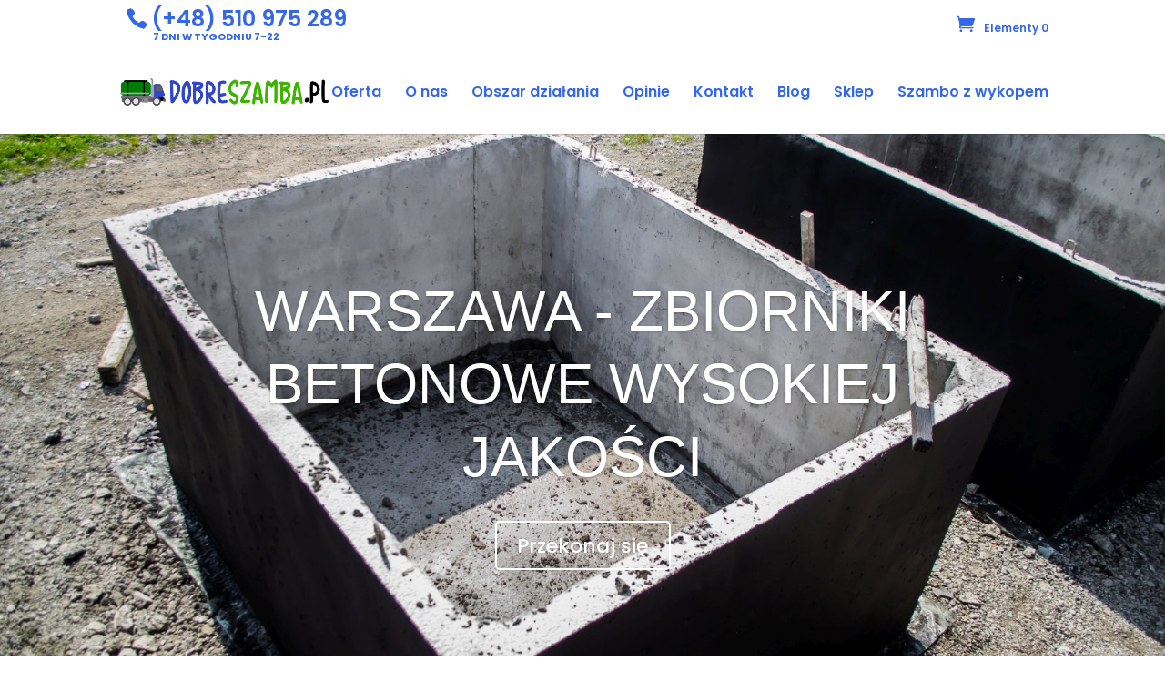

--- FILE ---
content_type: text/html; charset=UTF-8
request_url: https://dobreszamba.pl/oddzialy/mazowieckie/warszawa/
body_size: 24827
content:
<!DOCTYPE html>
<html lang="pl-PL">
<head>
	<meta charset="UTF-8" />
<meta http-equiv="X-UA-Compatible" content="IE=edge">
	<link rel="pingback" href="https://dobreszamba.pl/xmlrpc.php" />

	<script type="text/javascript">
		document.documentElement.className = 'js';
	</script>

	<script>var et_site_url='https://dobreszamba.pl';var et_post_id='1323';function et_core_page_resource_fallback(a,b){"undefined"===typeof b&&(b=a.sheet.cssRules&&0===a.sheet.cssRules.length);b&&(a.onerror=null,a.onload=null,a.href?a.href=et_site_url+"/?et_core_page_resource="+a.id+et_post_id:a.src&&(a.src=et_site_url+"/?et_core_page_resource="+a.id+et_post_id))}
</script><meta name='robots' content='index, follow, max-image-preview:large, max-snippet:-1, max-video-preview:-1' />

	<!-- This site is optimized with the Yoast SEO plugin v22.3 - https://yoast.com/wordpress/plugins/seo/ -->
	<title>Oddział Warszawa - Szambo betonowe / zbiornik betonowy</title>
	<meta name="description" content="Zbiorniki betonowe z transportem i montażem u klienta - odział Warszawa. Szambo betonowe z betonu B25 o wysokiej wytrzymałości z montażem." />
	<link rel="canonical" href="https://dobreszamba.pl/oddzialy/mazowieckie/warszawa/" />
	<meta property="og:locale" content="pl_PL" />
	<meta property="og:type" content="article" />
	<meta property="og:title" content="Oddział Warszawa - Szambo betonowe / zbiornik betonowy" />
	<meta property="og:description" content="Zbiorniki betonowe z transportem i montażem u klienta - odział Warszawa. Szambo betonowe z betonu B25 o wysokiej wytrzymałości z montażem." />
	<meta property="og:url" content="https://dobreszamba.pl/oddzialy/mazowieckie/warszawa/" />
	<meta property="og:site_name" content="dobreszamba.pl" />
	<meta property="article:modified_time" content="2023-02-28T15:23:09+00:00" />
	<meta name="twitter:card" content="summary_large_image" />
	<meta name="twitter:label1" content="Szacowany czas czytania" />
	<meta name="twitter:data1" content="17 minut" />
	<script type="application/ld+json" class="yoast-schema-graph">{"@context":"https://schema.org","@graph":[{"@type":"WebPage","@id":"https://dobreszamba.pl/oddzialy/mazowieckie/warszawa/","url":"https://dobreszamba.pl/oddzialy/mazowieckie/warszawa/","name":"Oddział Warszawa - Szambo betonowe / zbiornik betonowy","isPartOf":{"@id":"https://dobreszamba.pl/#website"},"datePublished":"2023-02-28T14:37:38+00:00","dateModified":"2023-02-28T15:23:09+00:00","description":"Zbiorniki betonowe z transportem i montażem u klienta - odział Warszawa. Szambo betonowe z betonu B25 o wysokiej wytrzymałości z montażem.","breadcrumb":{"@id":"https://dobreszamba.pl/oddzialy/mazowieckie/warszawa/#breadcrumb"},"inLanguage":"pl-PL","potentialAction":[{"@type":"ReadAction","target":["https://dobreszamba.pl/oddzialy/mazowieckie/warszawa/"]}]},{"@type":"BreadcrumbList","@id":"https://dobreszamba.pl/oddzialy/mazowieckie/warszawa/#breadcrumb","itemListElement":[{"@type":"ListItem","position":1,"name":"Strona główna","item":"https://dobreszamba.pl/"},{"@type":"ListItem","position":2,"name":"Oddziały","item":"https://dobreszamba.pl/oddzialy/"},{"@type":"ListItem","position":3,"name":"Mazowieckie","item":"https://dobreszamba.pl/oddzialy/mazowieckie/"},{"@type":"ListItem","position":4,"name":"Warszawa"}]},{"@type":"WebSite","@id":"https://dobreszamba.pl/#website","url":"https://dobreszamba.pl/","name":"dobreszamba.pl","description":"Najlepsze zbiorniki betonowe","potentialAction":[{"@type":"SearchAction","target":{"@type":"EntryPoint","urlTemplate":"https://dobreszamba.pl/?s={search_term_string}"},"query-input":"required name=search_term_string"}],"inLanguage":"pl-PL"}]}</script>
	<!-- / Yoast SEO plugin. -->


<link rel='dns-prefetch' href='//fonts.googleapis.com' />
<link rel="alternate" type="application/rss+xml" title="dobreszamba.pl &raquo; Kanał z wpisami" href="https://dobreszamba.pl/feed/" />
<link rel="alternate" type="application/rss+xml" title="dobreszamba.pl &raquo; Kanał z komentarzami" href="https://dobreszamba.pl/comments/feed/" />
<script type="text/javascript">
/* <![CDATA[ */
window._wpemojiSettings = {"baseUrl":"https:\/\/s.w.org\/images\/core\/emoji\/15.0.3\/72x72\/","ext":".png","svgUrl":"https:\/\/s.w.org\/images\/core\/emoji\/15.0.3\/svg\/","svgExt":".svg","source":{"concatemoji":"https:\/\/dobreszamba.pl\/wp-includes\/js\/wp-emoji-release.min.js?ver=6.5.7"}};
/*! This file is auto-generated */
!function(i,n){var o,s,e;function c(e){try{var t={supportTests:e,timestamp:(new Date).valueOf()};sessionStorage.setItem(o,JSON.stringify(t))}catch(e){}}function p(e,t,n){e.clearRect(0,0,e.canvas.width,e.canvas.height),e.fillText(t,0,0);var t=new Uint32Array(e.getImageData(0,0,e.canvas.width,e.canvas.height).data),r=(e.clearRect(0,0,e.canvas.width,e.canvas.height),e.fillText(n,0,0),new Uint32Array(e.getImageData(0,0,e.canvas.width,e.canvas.height).data));return t.every(function(e,t){return e===r[t]})}function u(e,t,n){switch(t){case"flag":return n(e,"\ud83c\udff3\ufe0f\u200d\u26a7\ufe0f","\ud83c\udff3\ufe0f\u200b\u26a7\ufe0f")?!1:!n(e,"\ud83c\uddfa\ud83c\uddf3","\ud83c\uddfa\u200b\ud83c\uddf3")&&!n(e,"\ud83c\udff4\udb40\udc67\udb40\udc62\udb40\udc65\udb40\udc6e\udb40\udc67\udb40\udc7f","\ud83c\udff4\u200b\udb40\udc67\u200b\udb40\udc62\u200b\udb40\udc65\u200b\udb40\udc6e\u200b\udb40\udc67\u200b\udb40\udc7f");case"emoji":return!n(e,"\ud83d\udc26\u200d\u2b1b","\ud83d\udc26\u200b\u2b1b")}return!1}function f(e,t,n){var r="undefined"!=typeof WorkerGlobalScope&&self instanceof WorkerGlobalScope?new OffscreenCanvas(300,150):i.createElement("canvas"),a=r.getContext("2d",{willReadFrequently:!0}),o=(a.textBaseline="top",a.font="600 32px Arial",{});return e.forEach(function(e){o[e]=t(a,e,n)}),o}function t(e){var t=i.createElement("script");t.src=e,t.defer=!0,i.head.appendChild(t)}"undefined"!=typeof Promise&&(o="wpEmojiSettingsSupports",s=["flag","emoji"],n.supports={everything:!0,everythingExceptFlag:!0},e=new Promise(function(e){i.addEventListener("DOMContentLoaded",e,{once:!0})}),new Promise(function(t){var n=function(){try{var e=JSON.parse(sessionStorage.getItem(o));if("object"==typeof e&&"number"==typeof e.timestamp&&(new Date).valueOf()<e.timestamp+604800&&"object"==typeof e.supportTests)return e.supportTests}catch(e){}return null}();if(!n){if("undefined"!=typeof Worker&&"undefined"!=typeof OffscreenCanvas&&"undefined"!=typeof URL&&URL.createObjectURL&&"undefined"!=typeof Blob)try{var e="postMessage("+f.toString()+"("+[JSON.stringify(s),u.toString(),p.toString()].join(",")+"));",r=new Blob([e],{type:"text/javascript"}),a=new Worker(URL.createObjectURL(r),{name:"wpTestEmojiSupports"});return void(a.onmessage=function(e){c(n=e.data),a.terminate(),t(n)})}catch(e){}c(n=f(s,u,p))}t(n)}).then(function(e){for(var t in e)n.supports[t]=e[t],n.supports.everything=n.supports.everything&&n.supports[t],"flag"!==t&&(n.supports.everythingExceptFlag=n.supports.everythingExceptFlag&&n.supports[t]);n.supports.everythingExceptFlag=n.supports.everythingExceptFlag&&!n.supports.flag,n.DOMReady=!1,n.readyCallback=function(){n.DOMReady=!0}}).then(function(){return e}).then(function(){var e;n.supports.everything||(n.readyCallback(),(e=n.source||{}).concatemoji?t(e.concatemoji):e.wpemoji&&e.twemoji&&(t(e.twemoji),t(e.wpemoji)))}))}((window,document),window._wpemojiSettings);
/* ]]> */
</script>
<meta content="Divi Child v.1.0.0" name="generator"/><style id='wp-emoji-styles-inline-css' type='text/css'>

	img.wp-smiley, img.emoji {
		display: inline !important;
		border: none !important;
		box-shadow: none !important;
		height: 1em !important;
		width: 1em !important;
		margin: 0 0.07em !important;
		vertical-align: -0.1em !important;
		background: none !important;
		padding: 0 !important;
	}
</style>
<link rel='stylesheet' id='wp-block-library-css' href='https://dobreszamba.pl/wp-includes/css/dist/block-library/style.min.css?ver=6.5.7' type='text/css' media='all' />
<style id='classic-theme-styles-inline-css' type='text/css'>
/*! This file is auto-generated */
.wp-block-button__link{color:#fff;background-color:#32373c;border-radius:9999px;box-shadow:none;text-decoration:none;padding:calc(.667em + 2px) calc(1.333em + 2px);font-size:1.125em}.wp-block-file__button{background:#32373c;color:#fff;text-decoration:none}
</style>
<style id='global-styles-inline-css' type='text/css'>
body{--wp--preset--color--black: #000000;--wp--preset--color--cyan-bluish-gray: #abb8c3;--wp--preset--color--white: #ffffff;--wp--preset--color--pale-pink: #f78da7;--wp--preset--color--vivid-red: #cf2e2e;--wp--preset--color--luminous-vivid-orange: #ff6900;--wp--preset--color--luminous-vivid-amber: #fcb900;--wp--preset--color--light-green-cyan: #7bdcb5;--wp--preset--color--vivid-green-cyan: #00d084;--wp--preset--color--pale-cyan-blue: #8ed1fc;--wp--preset--color--vivid-cyan-blue: #0693e3;--wp--preset--color--vivid-purple: #9b51e0;--wp--preset--gradient--vivid-cyan-blue-to-vivid-purple: linear-gradient(135deg,rgba(6,147,227,1) 0%,rgb(155,81,224) 100%);--wp--preset--gradient--light-green-cyan-to-vivid-green-cyan: linear-gradient(135deg,rgb(122,220,180) 0%,rgb(0,208,130) 100%);--wp--preset--gradient--luminous-vivid-amber-to-luminous-vivid-orange: linear-gradient(135deg,rgba(252,185,0,1) 0%,rgba(255,105,0,1) 100%);--wp--preset--gradient--luminous-vivid-orange-to-vivid-red: linear-gradient(135deg,rgba(255,105,0,1) 0%,rgb(207,46,46) 100%);--wp--preset--gradient--very-light-gray-to-cyan-bluish-gray: linear-gradient(135deg,rgb(238,238,238) 0%,rgb(169,184,195) 100%);--wp--preset--gradient--cool-to-warm-spectrum: linear-gradient(135deg,rgb(74,234,220) 0%,rgb(151,120,209) 20%,rgb(207,42,186) 40%,rgb(238,44,130) 60%,rgb(251,105,98) 80%,rgb(254,248,76) 100%);--wp--preset--gradient--blush-light-purple: linear-gradient(135deg,rgb(255,206,236) 0%,rgb(152,150,240) 100%);--wp--preset--gradient--blush-bordeaux: linear-gradient(135deg,rgb(254,205,165) 0%,rgb(254,45,45) 50%,rgb(107,0,62) 100%);--wp--preset--gradient--luminous-dusk: linear-gradient(135deg,rgb(255,203,112) 0%,rgb(199,81,192) 50%,rgb(65,88,208) 100%);--wp--preset--gradient--pale-ocean: linear-gradient(135deg,rgb(255,245,203) 0%,rgb(182,227,212) 50%,rgb(51,167,181) 100%);--wp--preset--gradient--electric-grass: linear-gradient(135deg,rgb(202,248,128) 0%,rgb(113,206,126) 100%);--wp--preset--gradient--midnight: linear-gradient(135deg,rgb(2,3,129) 0%,rgb(40,116,252) 100%);--wp--preset--font-size--small: 13px;--wp--preset--font-size--medium: 20px;--wp--preset--font-size--large: 36px;--wp--preset--font-size--x-large: 42px;--wp--preset--spacing--20: 0.44rem;--wp--preset--spacing--30: 0.67rem;--wp--preset--spacing--40: 1rem;--wp--preset--spacing--50: 1.5rem;--wp--preset--spacing--60: 2.25rem;--wp--preset--spacing--70: 3.38rem;--wp--preset--spacing--80: 5.06rem;--wp--preset--shadow--natural: 6px 6px 9px rgba(0, 0, 0, 0.2);--wp--preset--shadow--deep: 12px 12px 50px rgba(0, 0, 0, 0.4);--wp--preset--shadow--sharp: 6px 6px 0px rgba(0, 0, 0, 0.2);--wp--preset--shadow--outlined: 6px 6px 0px -3px rgba(255, 255, 255, 1), 6px 6px rgba(0, 0, 0, 1);--wp--preset--shadow--crisp: 6px 6px 0px rgba(0, 0, 0, 1);}:where(.is-layout-flex){gap: 0.5em;}:where(.is-layout-grid){gap: 0.5em;}body .is-layout-flex{display: flex;}body .is-layout-flex{flex-wrap: wrap;align-items: center;}body .is-layout-flex > *{margin: 0;}body .is-layout-grid{display: grid;}body .is-layout-grid > *{margin: 0;}:where(.wp-block-columns.is-layout-flex){gap: 2em;}:where(.wp-block-columns.is-layout-grid){gap: 2em;}:where(.wp-block-post-template.is-layout-flex){gap: 1.25em;}:where(.wp-block-post-template.is-layout-grid){gap: 1.25em;}.has-black-color{color: var(--wp--preset--color--black) !important;}.has-cyan-bluish-gray-color{color: var(--wp--preset--color--cyan-bluish-gray) !important;}.has-white-color{color: var(--wp--preset--color--white) !important;}.has-pale-pink-color{color: var(--wp--preset--color--pale-pink) !important;}.has-vivid-red-color{color: var(--wp--preset--color--vivid-red) !important;}.has-luminous-vivid-orange-color{color: var(--wp--preset--color--luminous-vivid-orange) !important;}.has-luminous-vivid-amber-color{color: var(--wp--preset--color--luminous-vivid-amber) !important;}.has-light-green-cyan-color{color: var(--wp--preset--color--light-green-cyan) !important;}.has-vivid-green-cyan-color{color: var(--wp--preset--color--vivid-green-cyan) !important;}.has-pale-cyan-blue-color{color: var(--wp--preset--color--pale-cyan-blue) !important;}.has-vivid-cyan-blue-color{color: var(--wp--preset--color--vivid-cyan-blue) !important;}.has-vivid-purple-color{color: var(--wp--preset--color--vivid-purple) !important;}.has-black-background-color{background-color: var(--wp--preset--color--black) !important;}.has-cyan-bluish-gray-background-color{background-color: var(--wp--preset--color--cyan-bluish-gray) !important;}.has-white-background-color{background-color: var(--wp--preset--color--white) !important;}.has-pale-pink-background-color{background-color: var(--wp--preset--color--pale-pink) !important;}.has-vivid-red-background-color{background-color: var(--wp--preset--color--vivid-red) !important;}.has-luminous-vivid-orange-background-color{background-color: var(--wp--preset--color--luminous-vivid-orange) !important;}.has-luminous-vivid-amber-background-color{background-color: var(--wp--preset--color--luminous-vivid-amber) !important;}.has-light-green-cyan-background-color{background-color: var(--wp--preset--color--light-green-cyan) !important;}.has-vivid-green-cyan-background-color{background-color: var(--wp--preset--color--vivid-green-cyan) !important;}.has-pale-cyan-blue-background-color{background-color: var(--wp--preset--color--pale-cyan-blue) !important;}.has-vivid-cyan-blue-background-color{background-color: var(--wp--preset--color--vivid-cyan-blue) !important;}.has-vivid-purple-background-color{background-color: var(--wp--preset--color--vivid-purple) !important;}.has-black-border-color{border-color: var(--wp--preset--color--black) !important;}.has-cyan-bluish-gray-border-color{border-color: var(--wp--preset--color--cyan-bluish-gray) !important;}.has-white-border-color{border-color: var(--wp--preset--color--white) !important;}.has-pale-pink-border-color{border-color: var(--wp--preset--color--pale-pink) !important;}.has-vivid-red-border-color{border-color: var(--wp--preset--color--vivid-red) !important;}.has-luminous-vivid-orange-border-color{border-color: var(--wp--preset--color--luminous-vivid-orange) !important;}.has-luminous-vivid-amber-border-color{border-color: var(--wp--preset--color--luminous-vivid-amber) !important;}.has-light-green-cyan-border-color{border-color: var(--wp--preset--color--light-green-cyan) !important;}.has-vivid-green-cyan-border-color{border-color: var(--wp--preset--color--vivid-green-cyan) !important;}.has-pale-cyan-blue-border-color{border-color: var(--wp--preset--color--pale-cyan-blue) !important;}.has-vivid-cyan-blue-border-color{border-color: var(--wp--preset--color--vivid-cyan-blue) !important;}.has-vivid-purple-border-color{border-color: var(--wp--preset--color--vivid-purple) !important;}.has-vivid-cyan-blue-to-vivid-purple-gradient-background{background: var(--wp--preset--gradient--vivid-cyan-blue-to-vivid-purple) !important;}.has-light-green-cyan-to-vivid-green-cyan-gradient-background{background: var(--wp--preset--gradient--light-green-cyan-to-vivid-green-cyan) !important;}.has-luminous-vivid-amber-to-luminous-vivid-orange-gradient-background{background: var(--wp--preset--gradient--luminous-vivid-amber-to-luminous-vivid-orange) !important;}.has-luminous-vivid-orange-to-vivid-red-gradient-background{background: var(--wp--preset--gradient--luminous-vivid-orange-to-vivid-red) !important;}.has-very-light-gray-to-cyan-bluish-gray-gradient-background{background: var(--wp--preset--gradient--very-light-gray-to-cyan-bluish-gray) !important;}.has-cool-to-warm-spectrum-gradient-background{background: var(--wp--preset--gradient--cool-to-warm-spectrum) !important;}.has-blush-light-purple-gradient-background{background: var(--wp--preset--gradient--blush-light-purple) !important;}.has-blush-bordeaux-gradient-background{background: var(--wp--preset--gradient--blush-bordeaux) !important;}.has-luminous-dusk-gradient-background{background: var(--wp--preset--gradient--luminous-dusk) !important;}.has-pale-ocean-gradient-background{background: var(--wp--preset--gradient--pale-ocean) !important;}.has-electric-grass-gradient-background{background: var(--wp--preset--gradient--electric-grass) !important;}.has-midnight-gradient-background{background: var(--wp--preset--gradient--midnight) !important;}.has-small-font-size{font-size: var(--wp--preset--font-size--small) !important;}.has-medium-font-size{font-size: var(--wp--preset--font-size--medium) !important;}.has-large-font-size{font-size: var(--wp--preset--font-size--large) !important;}.has-x-large-font-size{font-size: var(--wp--preset--font-size--x-large) !important;}
.wp-block-navigation a:where(:not(.wp-element-button)){color: inherit;}
:where(.wp-block-post-template.is-layout-flex){gap: 1.25em;}:where(.wp-block-post-template.is-layout-grid){gap: 1.25em;}
:where(.wp-block-columns.is-layout-flex){gap: 2em;}:where(.wp-block-columns.is-layout-grid){gap: 2em;}
.wp-block-pullquote{font-size: 1.5em;line-height: 1.6;}
</style>
<link rel='stylesheet' id='woocommerce-layout-css' href='https://dobreszamba.pl/wp-content/plugins/woocommerce/assets/css/woocommerce-layout.css?ver=8.8.6' type='text/css' media='all' />
<link rel='stylesheet' id='woocommerce-smallscreen-css' href='https://dobreszamba.pl/wp-content/plugins/woocommerce/assets/css/woocommerce-smallscreen.css?ver=8.8.6' type='text/css' media='only screen and (max-width: 768px)' />
<link rel='stylesheet' id='woocommerce-general-css' href='https://dobreszamba.pl/wp-content/plugins/woocommerce/assets/css/woocommerce.css?ver=8.8.6' type='text/css' media='all' />
<style id='woocommerce-inline-inline-css' type='text/css'>
.woocommerce form .form-row .required { visibility: visible; }
</style>
<link rel='stylesheet' id='parent-style-css' href='https://dobreszamba.pl/wp-content/themes/Divi/style.css?ver=6.5.7' type='text/css' media='all' />
<link rel='stylesheet' id='divi-style-css' href='https://dobreszamba.pl/wp-content/themes/Divi-child/style.css?ver=4.5.7' type='text/css' media='all' />
<link rel='stylesheet' id='et-builder-googlefonts-cached-css' href='https://fonts.googleapis.com/css?family=Poppins%3A100%2C100italic%2C200%2C200italic%2C300%2C300italic%2Cregular%2Citalic%2C500%2C500italic%2C600%2C600italic%2C700%2C700italic%2C800%2C800italic%2C900%2C900italic&#038;subset=latin-ext%2Cdevanagari%2Clatin&#038;display=swap&#038;ver=6.5.7' type='text/css' media='all' />
<link rel='stylesheet' id='dashicons-css' href='https://dobreszamba.pl/wp-includes/css/dashicons.min.css?ver=6.5.7' type='text/css' media='all' />
<script type="text/javascript" src="https://dobreszamba.pl/wp-includes/js/jquery/jquery.min.js?ver=3.7.1" id="jquery-core-js"></script>
<script type="text/javascript" src="https://dobreszamba.pl/wp-includes/js/jquery/jquery-migrate.min.js?ver=3.4.1" id="jquery-migrate-js"></script>
<script type="text/javascript" src="https://dobreszamba.pl/wp-content/plugins/woocommerce/assets/js/jquery-blockui/jquery.blockUI.min.js?ver=2.7.0-wc.8.8.6" id="jquery-blockui-js" defer="defer" data-wp-strategy="defer"></script>
<script type="text/javascript" id="wc-add-to-cart-js-extra">
/* <![CDATA[ */
var wc_add_to_cart_params = {"ajax_url":"\/wp-admin\/admin-ajax.php","wc_ajax_url":"\/?wc-ajax=%%endpoint%%","i18n_view_cart":"Zobacz koszyk","cart_url":"https:\/\/dobreszamba.pl\/koszyk\/","is_cart":"","cart_redirect_after_add":"no"};
/* ]]> */
</script>
<script type="text/javascript" src="https://dobreszamba.pl/wp-content/plugins/woocommerce/assets/js/frontend/add-to-cart.min.js?ver=8.8.6" id="wc-add-to-cart-js" defer="defer" data-wp-strategy="defer"></script>
<script type="text/javascript" src="https://dobreszamba.pl/wp-content/plugins/woocommerce/assets/js/js-cookie/js.cookie.min.js?ver=2.1.4-wc.8.8.6" id="js-cookie-js" defer="defer" data-wp-strategy="defer"></script>
<script type="text/javascript" id="woocommerce-js-extra">
/* <![CDATA[ */
var woocommerce_params = {"ajax_url":"\/wp-admin\/admin-ajax.php","wc_ajax_url":"\/?wc-ajax=%%endpoint%%"};
/* ]]> */
</script>
<script type="text/javascript" src="https://dobreszamba.pl/wp-content/plugins/woocommerce/assets/js/frontend/woocommerce.min.js?ver=8.8.6" id="woocommerce-js" defer="defer" data-wp-strategy="defer"></script>
<script type="text/javascript" src="https://dobreszamba.pl/wp-content/themes/Divi/core/admin/js/es6-promise.auto.min.js?ver=6.5.7" id="es6-promise-js"></script>
<script type="text/javascript" id="et-core-api-spam-recaptcha-js-extra">
/* <![CDATA[ */
var et_core_api_spam_recaptcha = {"site_key":"","page_action":{"action":"warszawa"}};
/* ]]> */
</script>
<script type="text/javascript" src="https://dobreszamba.pl/wp-content/themes/Divi/core/admin/js/recaptcha.js?ver=6.5.7" id="et-core-api-spam-recaptcha-js"></script>
<link rel="https://api.w.org/" href="https://dobreszamba.pl/wp-json/" /><link rel="alternate" type="application/json" href="https://dobreszamba.pl/wp-json/wp/v2/pages/1323" /><link rel="EditURI" type="application/rsd+xml" title="RSD" href="https://dobreszamba.pl/xmlrpc.php?rsd" />
<meta name="generator" content="WordPress 6.5.7" />
<meta name="generator" content="WooCommerce 8.8.6" />
<link rel='shortlink' href='https://dobreszamba.pl/?p=1323' />
<link rel="alternate" type="application/json+oembed" href="https://dobreszamba.pl/wp-json/oembed/1.0/embed?url=https%3A%2F%2Fdobreszamba.pl%2Foddzialy%2Fmazowieckie%2Fwarszawa%2F" />
<link rel="alternate" type="text/xml+oembed" href="https://dobreszamba.pl/wp-json/oembed/1.0/embed?url=https%3A%2F%2Fdobreszamba.pl%2Foddzialy%2Fmazowieckie%2Fwarszawa%2F&#038;format=xml" />

		<!-- GA Google Analytics @ https://m0n.co/ga -->
		<script>
			(function(i,s,o,g,r,a,m){i['GoogleAnalyticsObject']=r;i[r]=i[r]||function(){
			(i[r].q=i[r].q||[]).push(arguments)},i[r].l=1*new Date();a=s.createElement(o),
			m=s.getElementsByTagName(o)[0];a.async=1;a.src=g;m.parentNode.insertBefore(a,m)
			})(window,document,'script','https://www.google-analytics.com/analytics.js','ga');
			ga('create', 'UA-163590074-1', 'auto');
			ga('send', 'pageview');
		</script>

			<script>
			document.documentElement.className = document.documentElement.className.replace( 'no-js', 'js' );
		</script>
				<style>
			.no-js img.lazyload { display: none; }
			figure.wp-block-image img.lazyloading { min-width: 150px; }
							.lazyload, .lazyloading { opacity: 0; }
				.lazyloaded {
					opacity: 1;
					transition: opacity 400ms;
					transition-delay: 0ms;
				}
					</style>
		<meta name="viewport" content="width=device-width, initial-scale=1.0, maximum-scale=1.0, user-scalable=0" />	<noscript><style>.woocommerce-product-gallery{ opacity: 1 !important; }</style></noscript>
	<link rel="icon" href="https://dobreszamba.pl/wp-content/uploads/2021/01/favicon-192x192-1.png" sizes="32x32" />
<link rel="icon" href="https://dobreszamba.pl/wp-content/uploads/2021/01/favicon-192x192-1.png" sizes="192x192" />
<link rel="apple-touch-icon" href="https://dobreszamba.pl/wp-content/uploads/2021/01/favicon-192x192-1.png" />
<meta name="msapplication-TileImage" content="https://dobreszamba.pl/wp-content/uploads/2021/01/favicon-192x192-1.png" />
<link rel="stylesheet" id="et-divi-customizer-global-cached-inline-styles" href="https://dobreszamba.pl/wp-content/et-cache/global/et-divi-customizer-global-17672854448132.min.css" onerror="et_core_page_resource_fallback(this, true)" onload="et_core_page_resource_fallback(this)" /></head>
<body data-rsssl=1 class="page-template-default page page-id-1323 page-child parent-pageid-1321 theme-Divi woocommerce-no-js et_button_no_icon et_pb_button_helper_class et_fixed_nav et_show_nav et_secondary_nav_enabled et_primary_nav_dropdown_animation_flip et_secondary_nav_dropdown_animation_fade et_header_style_left et_pb_footer_columns4 et_cover_background et_pb_gutter osx et_pb_gutters3 et_pb_pagebuilder_layout et_smooth_scroll et_no_sidebar et_divi_theme et-db et_minified_js et_minified_css">
<!-- Messenger Wtyczka czatu Code -->
<div id="fb-root"></div>

<!-- Your Wtyczka czatu code -->
<div id="fb-customer-chat" class="fb-customerchat">
</div>

<script>
  var chatbox = document.getElementById('fb-customer-chat');
  chatbox.setAttribute("page_id", "535939306849893");
  chatbox.setAttribute("attribution", "biz_inbox");

  window.fbAsyncInit = function() {
    FB.init({
      xfbml            : true,
      version          : 'v11.0'
    });
  };

  (function(d, s, id) {
    var js, fjs = d.getElementsByTagName(s)[0];
    if (d.getElementById(id)) return;
    js = d.createElement(s); js.id = id;
    js.src = 'https://connect.facebook.net/pl_PL/sdk/xfbml.customerchat.js';
    fjs.parentNode.insertBefore(js, fjs);
  }(document, 'script', 'facebook-jssdk'));
</script>
<!-- End of: Messenger Wtyczka czatu Code -->
	<div id="page-container">

					<div id="top-header">
			<div class="container clearfix">

			
				<div id="et-info">
									<!-- <span id="et-info-phone"></span> -->
					<a href="tel:+48510975289" >
						<span id="et-info-phone">(+48) 510 975 289<strong>7 DNI W TYGODNIU 7-22</strong></span>
					</a>
				
									<a href="mailto:"><span id="et-info-email"></span></a>
				
								</div> <!-- #et-info -->

			
				<div id="et-secondary-menu">
				<a href="https://dobreszamba.pl/koszyk/" class="et-cart-info">
				<span>Elementy 0</span>
			</a>				</div> <!-- #et-secondary-menu -->

			</div> <!-- .container -->
		</div> <!-- #top-header -->
		
	
			<header id="main-header" data-height-onload="78">
			<div class="container clearfix et_menu_container">
							<div class="logo_container">
					<span class="logo_helper"></span>
					<a href="https://dobreszamba.pl/">
						<img src="//dobreszamba.pl/wp-content/uploads/2018/07/Patryk2.png" alt="dobreszamba.pl" id="logo" data-height-percentage="38" />
					</a>
				</div>
							<div id="et-top-navigation" data-height="78" data-fixed-height="76">
											<nav id="top-menu-nav">
						<ul id="top-menu" class="nav"><li id="menu-item-131" class="menu-item menu-item-type-custom menu-item-object-custom menu-item-home menu-item-131"><a href="//dobreszamba.pl/#oferta">Oferta</a></li>
<li id="menu-item-126" class="menu-item menu-item-type-custom menu-item-object-custom menu-item-home menu-item-126"><a href="//dobreszamba.pl/#o-nas">O nas</a></li>
<li id="menu-item-130" class="menu-item menu-item-type-custom menu-item-object-custom menu-item-home menu-item-130"><a href="//dobreszamba.pl/#obszar-dzialania">Obszar działania</a></li>
<li id="menu-item-140" class="menu-item menu-item-type-custom menu-item-object-custom menu-item-home menu-item-140"><a href="//dobreszamba.pl/#opinie">Opinie</a></li>
<li id="menu-item-128" class="menu-item menu-item-type-custom menu-item-object-custom menu-item-home menu-item-128"><a href="//dobreszamba.pl/#kontakt">Kontakt</a></li>
<li id="menu-item-328" class="menu-item menu-item-type-post_type menu-item-object-page menu-item-328"><a href="https://dobreszamba.pl/blog/">Blog</a></li>
<li id="menu-item-899" class="menu-item menu-item-type-post_type menu-item-object-page menu-item-899"><a href="https://dobreszamba.pl/sklep/">Sklep</a></li>
<li id="menu-item-2274" class="menu-item menu-item-type-post_type menu-item-object-page menu-item-2274"><a href="https://dobreszamba.pl/szambo-z-wykopem/">Szambo z wykopem</a></li>
</ul>						</nav>
					
					
					
					
					<div id="et_mobile_nav_menu">
				<div class="mobile_nav closed">
					<span class="select_page">Zaznacz stronę</span>
					<span class="mobile_menu_bar mobile_menu_bar_toggle"></span>
				</div>
			</div>				</div> <!-- #et-top-navigation -->
			</div> <!-- .container -->
			<div class="et_search_outer">
				<div class="container et_search_form_container">
					<form role="search" method="get" class="et-search-form" action="https://dobreszamba.pl/">
					<input type="search" class="et-search-field" placeholder="Wyszukiwanie &hellip;" value="" name="s" title="Szukaj:" />					</form>
					<span class="et_close_search_field"></span>
				</div>
			</div>
		</header> <!-- #main-header -->
			<div id="et-main-area">
	
<div id="main-content">


			
				<article id="post-1323" class="post-1323 page type-page status-publish hentry">

				
					<div class="entry-content">
					<div id="et-boc" class="et-boc">
			
		<div class="et-l et-l--post">
			<div class="et_builder_inner_content et_pb_gutters3">
		<div class="et_pb_section et_pb_section_0 .cs-main-slider et_pb_fullwidth_section et_section_regular" >
				
				
				
				
					<div class="et_pb_module et_pb_fullwidth_slider_0 et_hover_enabled et_pb_slider et_slider_auto et_slider_speed_7000">
				<div class="et_pb_slides">
					<div class="et_pb_slide et_pb_slide_0 et_pb_bg_layout_dark et_pb_media_alignment_center et-pb-active-slide" data-slide-id="et_pb_slide_0">
				
				
				<div class="et_pb_container clearfix">
					<div class="et_pb_slider_container_inner">
						
						<div class="et_pb_slide_description">
							<h2 class="et_pb_slide_title"><a href="//dobreszamba.pl/zbiornik-betonowy/">WARSZAWA - ZBIORNIKI BETONOWE WYSOKIEJ JAKOŚCI</a></h2>
							<div class="et_pb_button_wrapper"><a class="et_pb_button et_pb_more_button" href="//dobreszamba.pl/zbiornik-betonowy/">Przekonaj się</a></div>
						</div> <!-- .et_pb_slide_description -->
					</div>
				</div> <!-- .et_pb_container -->
				
			</div> <!-- .et_pb_slide -->
			
				</div> <!-- .et_pb_slides -->
				
			</div> <!-- .et_pb_slider -->
			
				
				
			</div> <!-- .et_pb_section --><div class="et_pb_section et_pb_section_1 cs-icon-section et_pb_with_background et_section_regular" >
				
				
				
				
					<div class="et_pb_row et_pb_row_1">
				<div class="et_pb_column et_pb_column_1_4 et_pb_column_0  et_pb_css_mix_blend_mode_passthrough">
				
				
				<div class="et_pb_module et_pb_blurb et_pb_blurb_0  et_pb_text_align_center  et_pb_blurb_position_top et_pb_bg_layout_dark">
				
				
				<div class="et_pb_blurb_content">
					<div class="et_pb_main_blurb_image"><a href="tel:+48724639008"><span class="et_pb_image_wrap"><span class="et-waypoint et_pb_animation_left et-pb-icon">&#xe090;</span></span></a></div>
					<div class="et_pb_blurb_container">
						<h4 class="et_pb_module_header"><a href="tel:+48724639008">KONTAKT</a></h4>
						<div class="et_pb_blurb_description"><p style="text-align: center;">7 dni w tygodniu od 7 do 22</p></div>
					</div>
				</div> <!-- .et_pb_blurb_content -->
			</div> <!-- .et_pb_blurb -->
			</div> <!-- .et_pb_column --><div class="et_pb_column et_pb_column_1_4 et_pb_column_1  et_pb_css_mix_blend_mode_passthrough">
				
				
				<div class="et_pb_module et_pb_blurb et_pb_blurb_1  et_pb_text_align_center  et_pb_blurb_position_top et_pb_bg_layout_dark">
				
				
				<div class="et_pb_blurb_content">
					<div class="et_pb_main_blurb_image"><span class="et_pb_image_wrap"><span class="et-waypoint et_pb_animation_left et-pb-icon">&#x7d;</span></span></div>
					<div class="et_pb_blurb_container">
						<h4 class="et_pb_module_header"><span>TERMIN REALIZACJI</span></h4>
						<div class="et_pb_blurb_description"><p>Nawet następnego dnia</p></div>
					</div>
				</div> <!-- .et_pb_blurb_content -->
			</div> <!-- .et_pb_blurb -->
			</div> <!-- .et_pb_column --><div class="et_pb_column et_pb_column_1_4 et_pb_column_2  et_pb_css_mix_blend_mode_passthrough">
				
				
				<div class="et_pb_module et_pb_blurb et_pb_blurb_2  et_pb_text_align_center  et_pb_blurb_position_top et_pb_bg_layout_dark">
				
				
				<div class="et_pb_blurb_content">
					<div class="et_pb_main_blurb_image"><span class="et_pb_image_wrap"><span class="et-waypoint et_pb_animation_left et-pb-icon">&#xe088;</span></span></div>
					<div class="et_pb_blurb_container">
						<h4 class="et_pb_module_header"><span>TRANSPORT</span></h4>
						<div class="et_pb_blurb_description"><p><span style="font-size: small;">Profesjonalnie HDS-em</span></p></div>
					</div>
				</div> <!-- .et_pb_blurb_content -->
			</div> <!-- .et_pb_blurb -->
			</div> <!-- .et_pb_column --><div class="et_pb_column et_pb_column_1_4 et_pb_column_3  et_pb_css_mix_blend_mode_passthrough et-last-child">
				
				
				<div class="et_pb_module et_pb_blurb et_pb_blurb_3  et_pb_text_align_center  et_pb_blurb_position_top et_pb_bg_layout_dark">
				
				
				<div class="et_pb_blurb_content">
					<div class="et_pb_main_blurb_image"><span class="et_pb_image_wrap"><span class="et-waypoint et_pb_animation_left et-pb-icon">&#xe035;</span></span></div>
					<div class="et_pb_blurb_container">
						<h4 class="et_pb_module_header"><span>MONTAŻ</span></h4>
						<div class="et_pb_blurb_description"><p>W przygotowanym wykopie</p></div>
					</div>
				</div> <!-- .et_pb_blurb_content -->
			</div> <!-- .et_pb_blurb -->
			</div> <!-- .et_pb_column -->
				
				
			</div> <!-- .et_pb_row -->
				
				
			</div> <!-- .et_pb_section --><div class="et_pb_section et_pb_section_2 et_section_regular" >
				
				
				
				
					<div id="obszar-dzialania" class="et_pb_row et_pb_row_2">
				<div class="et_pb_column et_pb_column_4_4 et_pb_column_4  et_pb_css_mix_blend_mode_passthrough et-last-child">
				
				
				<div class="et_pb_module et_pb_text et_pb_text_0  et_pb_text_align_left et_pb_bg_layout_light">
				
				
				<div class="et_pb_text_inner"><h2>Obszar działania &#8211; <b>Warszawa i</b> okolice</h2></div>
			</div> <!-- .et_pb_text -->
			</div> <!-- .et_pb_column -->
				
				
			</div> <!-- .et_pb_row --><div class="et_pb_row et_pb_row_3">
				<div class="et_pb_column et_pb_column_1_3 et_pb_column_5  et_pb_css_mix_blend_mode_passthrough">
				
				
				<div class="et_pb_module et_pb_text et_pb_text_1  et_pb_text_align_left et_pb_bg_layout_light">
				
				
				<div class="et_pb_text_inner"><p>Działamy na obszarze <b>Warszawy</b> i okolic. Dostarczamy nasze zbiorniki na miejsce przy użyciu własnego, specjalistycznego transportu. Jeżeli planujesz wykonanie instalacji, skontaktuj się z nami jak najwcześniej. Podamy dokładną cenę transportu oraz termin realizacji zamówienia. Zapraszamy.</p></div>
			</div> <!-- .et_pb_text --><div class="et_pb_module et_pb_blurb et_pb_blurb_4  et_pb_text_align_center  et_pb_blurb_position_top et_pb_bg_layout_light">
				
				
				<div class="et_pb_blurb_content">
					<div class="et_pb_main_blurb_image"><span class="et_pb_image_wrap"><span class="et-waypoint et_pb_animation_top et-pb-icon et-pb-icon-circle">&#xe0d8;</span></span></div>
					<div class="et_pb_blurb_container">
						<h4 class="et_pb_module_header"><span>GWARANCJA ATRAKCYJNEJ CENY </span></h4>
						
					</div>
				</div> <!-- .et_pb_blurb_content -->
			</div> <!-- .et_pb_blurb --><div class="et_pb_button_module_wrapper et_pb_button_0_wrapper et_pb_button_alignment_center et_pb_module ">
				<a class="et_pb_button et_pb_custom_button_icon et_pb_button_0 et_hover_enabled et_pb_bg_layout_dark" href="tel:+48510975289" data-icon="&#xe090;">Zadzwoń</a>
			</div>
			</div> <!-- .et_pb_column --><div class="et_pb_column et_pb_column_2_3 et_pb_column_6  et_pb_css_mix_blend_mode_passthrough et-last-child">
				
				
				<div class="et_pb_module et_pb_code et_pb_code_0">
				
				
				<div class="et_pb_code_inner"><iframe src="https://www.google.com/maps/embed?pb=!1m18!1m12!1m3!1d156388.35438613623!2d20.921113598980536!3d52.23306532056776!2m3!1f0!2f0!3f0!3m2!1i1024!2i768!4f13.1!3m3!1m2!1s0x471ecc669a869f01%3A0x72f0be2a88ead3fc!2sWarszawa!5e0!3m2!1spl!2spl!4v1677594942912!5m2!1spl!2spl" width="600" height="450" style="border:0;" allowfullscreen="" loading="lazy" referrerpolicy="no-referrer-when-downgrade"></iframe></div>
			</div> <!-- .et_pb_code -->
			</div> <!-- .et_pb_column -->
				
				
			</div> <!-- .et_pb_row -->
				
				
			</div> <!-- .et_pb_section --><div class="et_pb_section et_pb_section_3 et_section_regular" >
				
				
				
				
					<div id="o-nas" class="et_pb_row et_pb_row_4">
				<div class="et_pb_column et_pb_column_4_4 et_pb_column_7  et_pb_css_mix_blend_mode_passthrough et-last-child">
				
				
				<div class="et_pb_module et_pb_text et_pb_text_2  et_pb_text_align_left et_pb_bg_layout_light">
				
				
				<div class="et_pb_text_inner"><h1>Nasz odział firmy w Warszawie &#8211; dobreszamba.pl</h1></div>
			</div> <!-- .et_pb_text --><div class="et_pb_module et_pb_text et_pb_text_3  et_pb_text_align_left et_pb_bg_layout_light">
				
				
				<div class="et_pb_text_inner"><p><span style="color: #000000;">Jako lider na polskim rynku oferujemy Państwu uniwersalne <strong>zbiorniki betonowe</strong>. Nasza firma zajmuje się zarówno produkcją, jak i montażem zbiorników. Nasze betonowe zbiorniki mają szeroki wachlarz zastosowań. Klienci używają ich jako <strong>szamba betonowe,</strong> zbiorniki na deszczówkę, gnojowicę, gnojówkę, zbiorniki przeciwpożarowe itp. Dla najbardziej wymagających klientów robimy <strong>szamba betonowe wielokomorowe</strong>. Mają one zastosowanie jako<strong> przydomowe ekologiczne oczyszczalnie ścieków</strong>. </span></p>
<p><span style="color: #000000;">Produkowane przez nas <strong>zbiorniki betonowe</strong> wykonane są z <strong>najwyższej klasy betonu B25W8</strong>. Odlew jest wykonywany w monolicie co oznacza, że ścianki są odlewane razem z dnem. Wszystkie sprzedawane państwu <strong>szamba betonowe</strong> są poddawane 72H kontroli zakładowej. Zapewnia to <strong>100% szczelność i ułatwia odbiór budowlany danego obiektu.</strong> Profesjonalny montaż na klej wodo-mrozoodporny, a nie na zwykłą piankę. </span></p></div>
			</div> <!-- .et_pb_text --><div class="et_pb_module et_pb_divider_0 et_pb_space et_pb_divider_hidden"><div class="et_pb_divider_internal"></div></div><div class="et_pb_button_module_wrapper et_pb_button_1_wrapper et_pb_button_alignment_center et_pb_module ">
				<a class="et_pb_button et_pb_custom_button_icon et_pb_button_1 et_hover_enabled et_pb_bg_layout_dark" href="/zbiornik-betonowy/" data-icon="&#xe090;">Przekonaj się</a>
			</div>
			</div> <!-- .et_pb_column -->
				
				
			</div> <!-- .et_pb_row -->
				
				
			</div> <!-- .et_pb_section --><div class="et_pb_section et_pb_section_4 cs-icon-section et_pb_section_parallax et_pb_with_background et_section_regular" >
				
				<div class="et_parallax_bg_wrap"><div
						class="et_parallax_bg et_pb_parallax_css"
						style="background-image: url(//dobreszamba.pl/wp-content/uploads/2018/07/gradient_photo_bg2.jpg);"
					></div></div>
				
				
					<div class="et_pb_row et_pb_row_5">
				<div class="et_pb_column et_pb_column_4_4 et_pb_column_8  et_pb_css_mix_blend_mode_passthrough et-last-child">
				
				
				<div class="et_pb_module et_pb_text et_pb_text_4  et_pb_text_align_center et_pb_bg_layout_dark">
				
				
				<div class="et_pb_text_inner"><h3>ZADZWOŃ &#8211; DORADZIMY W WYBORZE ZBIORNIKA</h3></div>
			</div> <!-- .et_pb_text -->
			</div> <!-- .et_pb_column -->
				
				
			</div> <!-- .et_pb_row -->
				
				
			</div> <!-- .et_pb_section --><div class="et_pb_section et_pb_section_5 et_section_regular" >
				
				
				
				
					<div id="oferta" class="et_pb_row et_pb_row_6">
				<div class="et_pb_column et_pb_column_4_4 et_pb_column_9  et_pb_css_mix_blend_mode_passthrough et-last-child">
				
				
				<div class="et_pb_module et_pb_text et_pb_text_5  et_pb_text_align_left et_pb_bg_layout_light">
				
				
				<div class="et_pb_text_inner"><h2>Oferujemy <b>zbiorniki betonowe</b> o poniższych parametrach</h2></div>
			</div> <!-- .et_pb_text -->
			</div> <!-- .et_pb_column -->
				
				
			</div> <!-- .et_pb_row --><div class="et_pb_row et_pb_row_7">
				<div class="et_pb_column et_pb_column_1_3 et_pb_column_10  et_pb_css_mix_blend_mode_passthrough">
				
				
				<div class="et_pb_module et_pb_slider et_pb_slider_0 cs-mini-slider et_hover_enabled et_pb_slider_fullwidth_off">
				<div class="et_pb_slides">
					<div class="et_pb_slide et_pb_slide_1 et_pb_bg_layout_dark et_pb_media_alignment_center et-pb-active-slide" data-slide-id="et_pb_slide_1">
				
				
				<div class="et_pb_container clearfix">
					<div class="et_pb_slider_container_inner">
						
						<div class="et_pb_slide_description">
							
							
						</div> <!-- .et_pb_slide_description -->
					</div>
				</div> <!-- .et_pb_container -->
				
			</div> <!-- .et_pb_slide -->
			<div class="et_pb_slide et_pb_slide_2 et_pb_bg_layout_dark et_pb_media_alignment_center" data-slide-id="et_pb_slide_2">
				
				
				<div class="et_pb_container clearfix">
					<div class="et_pb_slider_container_inner">
						
						<div class="et_pb_slide_description">
							
							
						</div> <!-- .et_pb_slide_description -->
					</div>
				</div> <!-- .et_pb_container -->
				
			</div> <!-- .et_pb_slide -->
			<div class="et_pb_slide et_pb_slide_3 et_pb_bg_layout_dark et_pb_media_alignment_center" data-slide-id="et_pb_slide_3">
				
				
				<div class="et_pb_container clearfix">
					<div class="et_pb_slider_container_inner">
						
						<div class="et_pb_slide_description">
							
							
						</div> <!-- .et_pb_slide_description -->
					</div>
				</div> <!-- .et_pb_container -->
				
			</div> <!-- .et_pb_slide -->
			<div class="et_pb_slide et_pb_slide_4 et_pb_bg_layout_dark et_pb_media_alignment_center" data-slide-id="et_pb_slide_4">
				
				
				<div class="et_pb_container clearfix">
					<div class="et_pb_slider_container_inner">
						
						<div class="et_pb_slide_description">
							
							
						</div> <!-- .et_pb_slide_description -->
					</div>
				</div> <!-- .et_pb_container -->
				
			</div> <!-- .et_pb_slide -->
			
				</div> <!-- .et_pb_slides -->
				
			</div> <!-- .et_pb_slider -->
			
			</div> <!-- .et_pb_column --><div class="et_pb_column et_pb_column_2_3 et_pb_column_11  et_pb_css_mix_blend_mode_passthrough et-last-child">
				
				
				<div class="et_pb_module et_pb_text et_pb_text_6  et_pb_text_align_left et_pb_bg_layout_light">
				
				
				<div class="et_pb_text_inner"><p>Dostępne rozmiary (długość x szerokość x wysokość):</p></div>
			</div> <!-- .et_pb_text --><div class="et_pb_module et_pb_tabs et_pb_tabs_0 cs-tabs " >
				
				
				<ul class="et_pb_tabs_controls clearfix">
					<li class="et_pb_tab_0 et_pb_tab_active"><a href="#">2m3</a></li><li class="et_pb_tab_1"><a href="#">4m3</a></li><li class="et_pb_tab_2"><a href="#">5m3</a></li><li class="et_pb_tab_3"><a href="#">6m3</a></li><li class="et_pb_tab_4"><a href="#">8m3</a></li><li class="et_pb_tab_5"><a href="#">10m3</a></li><li class="et_pb_tab_6"><a href="#">12m3</a></li>
				</ul>
				<div class="et_pb_all_tabs">
					<div class="et_pb_tab et_pb_tab_0 clearfix et_pb_active_content">
				
				
				<div class="et_pb_tab_content"><span style="color: #000000;"><span style="font-size: small;"> Wymiary zbiornika: 240x105x110</span></span></p>
<p><span style="color: #000000;"><span style="font-size: small;">Wymiary wykopu: 300x150x160<br /></span></span></p></div>
			</div> <!-- .et_pb_tab --><div class="et_pb_tab et_pb_tab_1 clearfix">
				
				
				<div class="et_pb_tab_content"><span style="color: #000000;"><span style="font-size: small;"> Wymiary zbiornika: 240x200x105 </span></span></p>
<p><span style="color: #000000;"><span style="font-size: small;">Wymiary wykopu: 300x250x160<br /></span></span></p></div>
			</div> <!-- .et_pb_tab --><div class="et_pb_tab et_pb_tab_2 clearfix">
				
				
				<div class="et_pb_tab_content"><span style="color: #000000;"> <span style="font-size: small;">Wymiary zbiornika: 240x200x135 </span></span></p>
<p><span style="color: #000000;"><span style="font-size: small;">Wymiary wykopu: 300x250x180<br /></span></span></p></div>
			</div> <!-- .et_pb_tab --><div class="et_pb_tab et_pb_tab_3 clearfix">
				
				
				<div class="et_pb_tab_content"><span style="color: #000000;"> <span style="font-size: small;">Wymiary zbiornika: 240x200x150 </span></span></p>
<p><span style="color: #000000;"><span style="font-size: small;">Wymiary wykopu: 300x250x200<br /></span></span></p></div>
			</div> <!-- .et_pb_tab --><div class="et_pb_tab et_pb_tab_4 clearfix">
				
				
				<div class="et_pb_tab_content"><span style="color: #000000;"><span style="font-size: small;">Wymiary zbiornika: 300x240x140 </span></span></p>
<p><span style="color: #000000;"><span style="font-size: small;">Wymiary wykopu: 350x300x200<br /></span></span></p></div>
			</div> <!-- .et_pb_tab --><div class="et_pb_tab et_pb_tab_5 clearfix">
				
				
				<div class="et_pb_tab_content"><span style="color: #000000;"><span style="font-size: small;">Wymiary zbiornika: 300x240x170 </span></span></p>
<p><span style="color: #000000;"><span style="font-size: small;">Wymiary wykopu: 350x300x220<br /></span></span></p></div>
			</div> <!-- .et_pb_tab --><div class="et_pb_tab et_pb_tab_6 clearfix">
				
				
				<div class="et_pb_tab_content"><span style="color: #000000;"><span style="font-size: small;">Wymiary zbiornika: 350x240x170 </span></span></p>
<p><span style="color: #000000;"><span style="font-size: small;">Wymiary wykopu: 400x300x220<br /></span></span></p></div>
			</div> <!-- .et_pb_tab -->
				</div> <!-- .et_pb_all_tabs -->
			</div> <!-- .et_pb_tabs --><div class="et_pb_module et_pb_text et_pb_text_7  et_pb_text_align_left et_pb_bg_layout_light">
				
				
				<div class="et_pb_text_inner"><p><span style="color: #000000;"><span style="font-size: small;">W naszej ofercie posiadamy również zbiorniki: </span></span></p>
<ul>
<li><span style="color: #000000;"><span style="font-size: small;">jednokomorowe, </span></span></li>
<li><span style="color: #000000;"><span style="font-size: small;">dwukomorowe, </span></span></li>
<li><span style="color: #000000;"><span style="font-size: small;">trzykomorowe.</span></span></li>
</ul></div>
			</div> <!-- .et_pb_text -->
			</div> <!-- .et_pb_column -->
				
				
			</div> <!-- .et_pb_row --><div class="et_pb_row et_pb_row_8">
				<div class="et_pb_column et_pb_column_4_4 et_pb_column_12  et_pb_css_mix_blend_mode_passthrough et-last-child">
				
				
				<div class="et_pb_module et_pb_text et_pb_text_8  et_pb_text_align_left et_pb_bg_layout_light">
				
				
				<div class="et_pb_text_inner"><h2>Sklep</h2></div>
			</div> <!-- .et_pb_text --><div class="et_pb_module et_pb_shop et_pb_shop_0  et_pb_shop_grid"  data-shortcode_index="0">
				
				
				<div class="woocommerce columns-4 "><ul class="products columns-4">
<li class="product type-product post-2382 status-publish first instock product_cat-zbiorniki-betonowe product_tag-mauzer product_tag-mauzer-na-deszczowke product_tag-zbiornik-mauzer has-post-thumbnail sale sold-individually taxable shipping-taxable purchasable product-type-variable">
	<a href="https://dobreszamba.pl/sklep/mauzer-zbiornik-na-wode-i-deszczowke/" class="woocommerce-LoopProduct-link woocommerce-loop-product__link">
	<span class="onsale">Promocja!</span>
	<span class="et_shop_image"><img fetchpriority="high" decoding="async" width="300" height="300" src="https://dobreszamba.pl/wp-content/uploads/2024/10/Mauzer-zbiornik-na-wode-i-deszczowke-300x300.png" class="attachment-woocommerce_thumbnail size-woocommerce_thumbnail" alt="Mauzer zbiornik na wodę i deszczówkę" /><span class="et_overlay"></span></span><h2 class="woocommerce-loop-product__title">Mauzer zbiornik na wodę i deszczówkę</h2>
	<span class="price"><span class="woocommerce-Price-amount amount"><bdi>1 500,00&nbsp;<span class="woocommerce-Price-currencySymbol">&#122;&#322;</span></bdi></span> &ndash; <span class="woocommerce-Price-amount amount"><bdi>3 000,00&nbsp;<span class="woocommerce-Price-currencySymbol">&#122;&#322;</span></bdi></span></span>
</a></li>
<li class="product type-product post-370 status-publish instock product_cat-zbiorniki-betonowe product_tag-szambo-betonowe product_tag-zbiornik-betonowy product_tag-zbiornik-na-deszczowke has-post-thumbnail sale sold-individually taxable shipping-taxable purchasable product-type-variable">
	<a href="https://dobreszamba.pl/sklep/zbiornik-betonowy/" class="woocommerce-LoopProduct-link woocommerce-loop-product__link">
	<span class="onsale">Promocja!</span>
	<span class="et_shop_image"><img decoding="async" width="300" height="300" src="https://dobreszamba.pl/wp-content/uploads/2019/04/zbiornik-betonowy.jpg" class="attachment-woocommerce_thumbnail size-woocommerce_thumbnail" alt="Zbiornik betonowy" /><span class="et_overlay"></span></span><h2 class="woocommerce-loop-product__title">Zbiornik betonowy</h2><div class="star-rating" role="img" aria-label="Oceniono 5.00 na 5"><span style="width:100%">Oceniono <strong class="rating">5.00</strong> na 5</span></div>
	<span class="price"><span class="woocommerce-Price-amount amount"><bdi>1 500,00&nbsp;<span class="woocommerce-Price-currencySymbol">&#122;&#322;</span></bdi></span> &ndash; <span class="woocommerce-Price-amount amount"><bdi>3 000,00&nbsp;<span class="woocommerce-Price-currencySymbol">&#122;&#322;</span></bdi></span></span>
</a></li>
<li class="product type-product post-2370 status-publish instock product_cat-ziemianki-ogrodowe product_tag-ziemianka-holenderska product_tag-ziemianki-ogrodowe product_tag-ziemianki-w-ogrodzie has-post-thumbnail featured taxable shipping-taxable purchasable product-type-variable">
	<a href="https://dobreszamba.pl/sklep/ziemianka-betonowa/" class="woocommerce-LoopProduct-link woocommerce-loop-product__link"><span class="et_shop_image"><img decoding="async" width="300" height="300" src="https://dobreszamba.pl/wp-content/uploads/2024/09/Ziemianka-Betonowa-300x300.webp" class="attachment-woocommerce_thumbnail size-woocommerce_thumbnail" alt="Ziemianka Betonowa" srcset="https://dobreszamba.pl/wp-content/uploads/2024/09/Ziemianka-Betonowa-300x300.webp 300w, https://dobreszamba.pl/wp-content/uploads/2024/09/Ziemianka-Betonowa-150x150.webp 150w, https://dobreszamba.pl/wp-content/uploads/2024/09/Ziemianka-Betonowa-480x480.webp 480w, https://dobreszamba.pl/wp-content/uploads/2024/09/Ziemianka-Betonowa-600x600.webp 600w, https://dobreszamba.pl/wp-content/uploads/2024/09/Ziemianka-Betonowa-100x100.webp 100w, https://dobreszamba.pl/wp-content/uploads/2024/09/Ziemianka-Betonowa.webp 720w" sizes="(max-width: 300px) 100vw, 300px" /><span class="et_overlay"></span></span><h2 class="woocommerce-loop-product__title">Ziemianka Betonowa</h2>
	<span class="price"><span class="woocommerce-Price-amount amount"><bdi>4 000,00&nbsp;<span class="woocommerce-Price-currencySymbol">&#122;&#322;</span></bdi></span> &ndash; <span class="woocommerce-Price-amount amount"><bdi>6 000,00&nbsp;<span class="woocommerce-Price-currencySymbol">&#122;&#322;</span></bdi></span></span>
</a></li>
<li class="product type-product post-805 status-publish last instock product_cat-zbiorniki-betonowe product_tag-szambo-betonowe product_tag-szambo-betonowe-10m3 product_tag-szambo-betonowe-12m3 product_tag-szambo-betonowe-14m3 product_tag-szambo-betonowe-2m3 product_tag-szambo-betonowe-4m3 product_tag-szambo-betonowe-5m3 product_tag-szambo-betonowe-6m3 product_tag-szambo-betonowe-8m3 product_tag-zbiornik-na-szambo has-post-thumbnail featured sold-individually taxable shipping-taxable purchasable product-type-variable">
	<a href="https://dobreszamba.pl/sklep/szambo-betonowe/" class="woocommerce-LoopProduct-link woocommerce-loop-product__link"><span class="et_shop_image"><img decoding="async" width="300" height="300" src="https://dobreszamba.pl/wp-content/uploads/2021/02/szambo-betonowe-300x300.webp" class="attachment-woocommerce_thumbnail size-woocommerce_thumbnail" alt="szambo betonowe" srcset="https://dobreszamba.pl/wp-content/uploads/2021/02/szambo-betonowe-300x300.webp 300w, https://dobreszamba.pl/wp-content/uploads/2021/02/szambo-betonowe-150x150.webp 150w, https://dobreszamba.pl/wp-content/uploads/2021/02/szambo-betonowe-480x480.webp 480w, https://dobreszamba.pl/wp-content/uploads/2021/02/szambo-betonowe-600x600.webp 600w, https://dobreszamba.pl/wp-content/uploads/2021/02/szambo-betonowe-100x100.webp 100w, https://dobreszamba.pl/wp-content/uploads/2021/02/szambo-betonowe.webp 720w" sizes="(max-width: 300px) 100vw, 300px" /><span class="et_overlay"></span></span><h2 class="woocommerce-loop-product__title">Szambo betonowe</h2>
	<span class="price"><span class="woocommerce-Price-amount amount"><bdi>1 500,00&nbsp;<span class="woocommerce-Price-currencySymbol">&#122;&#322;</span></bdi></span> &ndash; <span class="woocommerce-Price-amount amount"><bdi>4 000,00&nbsp;<span class="woocommerce-Price-currencySymbol">&#122;&#322;</span></bdi></span></span>
</a></li>
<li class="product type-product post-817 status-publish first instock product_cat-zbiorniki-betonowe product_tag-zbiornik-betonowy product_tag-zbiornik-betonowy-na-deszczowke product_tag-zbiornik-na-deszczowke product_tag-zbiornik-na-deszczowke-10000l product_tag-zbiornik-na-deszczowke-12000l product_tag-zbiornik-na-deszczowke-14000l product_tag-zbiornik-na-deszczowke-2000l product_tag-zbiornik-na-deszczowke-4000l product_tag-zbiornik-na-deszczowke-5000l product_tag-zbiornik-na-deszczowke-6000l product_tag-zbiornik-na-deszczowke-8000l has-post-thumbnail featured sold-individually taxable shipping-taxable purchasable product-type-variable">
	<a href="https://dobreszamba.pl/sklep/zbiornik-na-deszczowke/" class="woocommerce-LoopProduct-link woocommerce-loop-product__link"><span class="et_shop_image"><img decoding="async" width="300" height="300" src="https://dobreszamba.pl/wp-content/uploads/2021/02/Zbiornik-betonowy-na-deszczowke-300x300.webp" class="attachment-woocommerce_thumbnail size-woocommerce_thumbnail" alt="Zbiornik betonowy na deszczówkę" srcset="https://dobreszamba.pl/wp-content/uploads/2021/02/Zbiornik-betonowy-na-deszczowke-300x300.webp 300w, https://dobreszamba.pl/wp-content/uploads/2021/02/Zbiornik-betonowy-na-deszczowke-150x150.webp 150w, https://dobreszamba.pl/wp-content/uploads/2021/02/Zbiornik-betonowy-na-deszczowke-480x480.webp 480w, https://dobreszamba.pl/wp-content/uploads/2021/02/Zbiornik-betonowy-na-deszczowke-600x600.webp 600w, https://dobreszamba.pl/wp-content/uploads/2021/02/Zbiornik-betonowy-na-deszczowke-100x100.webp 100w, https://dobreszamba.pl/wp-content/uploads/2021/02/Zbiornik-betonowy-na-deszczowke.webp 720w" sizes="(max-width: 300px) 100vw, 300px" /><span class="et_overlay"></span></span><h2 class="woocommerce-loop-product__title">Zbiornik betonowy na deszczówkę</h2>
	<span class="price"><span class="woocommerce-Price-amount amount"><bdi>1 500,00&nbsp;<span class="woocommerce-Price-currencySymbol">&#122;&#322;</span></bdi></span> &ndash; <span class="woocommerce-Price-amount amount"><bdi>4 000,00&nbsp;<span class="woocommerce-Price-currencySymbol">&#122;&#322;</span></bdi></span></span>
</a></li>
<li class="product type-product post-902 status-publish instock product_cat-zbiorniki-betonowe product_tag-szambo-betonowe product_tag-zbiornik-na-szambo has-post-thumbnail sale sold-individually taxable shipping-taxable purchasable product-type-variable">
	<a href="https://dobreszamba.pl/sklep/zbiornik-przeciwpozarowy/" class="woocommerce-LoopProduct-link woocommerce-loop-product__link">
	<span class="onsale">Promocja!</span>
	<span class="et_shop_image"><img decoding="async" width="300" height="300" src="https://dobreszamba.pl/wp-content/uploads/2019/04/1.jpg" class="attachment-woocommerce_thumbnail size-woocommerce_thumbnail" alt="" /><span class="et_overlay"></span></span><h2 class="woocommerce-loop-product__title">Betonowy zbiornik przeciwpożarowy</h2>
	<span class="price"><span class="woocommerce-Price-amount amount"><bdi>1 500,00&nbsp;<span class="woocommerce-Price-currencySymbol">&#122;&#322;</span></bdi></span> &ndash; <span class="woocommerce-Price-amount amount"><bdi>3 000,00&nbsp;<span class="woocommerce-Price-currencySymbol">&#122;&#322;</span></bdi></span></span>
</a></li>
<li class="product type-product post-878 status-publish instock product_cat-betonowe-kanaly-samochodowe product_tag-betonowy-kanal-samochodowy product_tag-gotowy-kanal-samochodowy product_tag-kanal-samochodowy has-post-thumbnail taxable shipping-taxable purchasable product-type-variable">
	<a href="https://dobreszamba.pl/sklep/betonowy-kanal-samochodowy/" class="woocommerce-LoopProduct-link woocommerce-loop-product__link"><span class="et_shop_image"><img decoding="async" width="300" height="300" src="https://dobreszamba.pl/wp-content/uploads/2021/03/Betonowy-kanal-samochodowy-300x300.webp" class="attachment-woocommerce_thumbnail size-woocommerce_thumbnail" alt="Betonowy kanał samochodowy" srcset="https://dobreszamba.pl/wp-content/uploads/2021/03/Betonowy-kanal-samochodowy-300x300.webp 300w, https://dobreszamba.pl/wp-content/uploads/2021/03/Betonowy-kanal-samochodowy-150x150.webp 150w, https://dobreszamba.pl/wp-content/uploads/2021/03/Betonowy-kanal-samochodowy-480x480.webp 480w, https://dobreszamba.pl/wp-content/uploads/2021/03/Betonowy-kanal-samochodowy-600x600.webp 600w, https://dobreszamba.pl/wp-content/uploads/2021/03/Betonowy-kanal-samochodowy-100x100.webp 100w, https://dobreszamba.pl/wp-content/uploads/2021/03/Betonowy-kanal-samochodowy.webp 720w" sizes="(max-width: 300px) 100vw, 300px" /><span class="et_overlay"></span></span><h2 class="woocommerce-loop-product__title">Betonowy kanał samochodowy</h2>
	<span class="price"><span class="woocommerce-Price-amount amount"><bdi>3 000,00&nbsp;<span class="woocommerce-Price-currencySymbol">&#122;&#322;</span></bdi></span> &ndash; <span class="woocommerce-Price-amount amount"><bdi>4 500,00&nbsp;<span class="woocommerce-Price-currencySymbol">&#122;&#322;</span></bdi></span></span>
</a></li>
<li class="product type-product post-870 status-publish last instock product_cat-piwniczki-betonowe product_tag-betonowa-piwniczka-ogrodowa product_tag-duza-piwniczka-ogrodowa product_tag-gotowe-piwniczki-ogrodowe product_tag-mala-piwniczka-ogrodowa product_tag-piwniczka-betonowa product_tag-piwniczka-ogrodowa has-post-thumbnail featured taxable shipping-taxable purchasable product-type-variable">
	<a href="https://dobreszamba.pl/sklep/piwniczka-ogrodowa-betonowa/" class="woocommerce-LoopProduct-link woocommerce-loop-product__link"><span class="et_shop_image"><img decoding="async" width="300" height="300" src="https://dobreszamba.pl/wp-content/uploads/2021/03/Piwniczka-Betonowa-300x300.webp" class="attachment-woocommerce_thumbnail size-woocommerce_thumbnail" alt="Piwniczka Ogrodowa Betonowa" srcset="https://dobreszamba.pl/wp-content/uploads/2021/03/Piwniczka-Betonowa-300x300.webp 300w, https://dobreszamba.pl/wp-content/uploads/2021/03/Piwniczka-Betonowa-150x150.webp 150w, https://dobreszamba.pl/wp-content/uploads/2021/03/Piwniczka-Betonowa-480x480.webp 480w, https://dobreszamba.pl/wp-content/uploads/2021/03/Piwniczka-Betonowa-600x600.webp 600w, https://dobreszamba.pl/wp-content/uploads/2021/03/Piwniczka-Betonowa-100x100.webp 100w, https://dobreszamba.pl/wp-content/uploads/2021/03/Piwniczka-Betonowa.webp 720w" sizes="(max-width: 300px) 100vw, 300px" /><span class="et_overlay"></span></span><h2 class="woocommerce-loop-product__title">Piwniczka Ogrodowa Betonowa</h2>
	<span class="price"><span class="woocommerce-Price-amount amount"><bdi>3 500,00&nbsp;<span class="woocommerce-Price-currencySymbol">&#122;&#322;</span></bdi></span> &ndash; <span class="woocommerce-Price-amount amount"><bdi>4 000,00&nbsp;<span class="woocommerce-Price-currencySymbol">&#122;&#322;</span></bdi></span></span>
</a></li>
<li class="product type-product post-524 status-publish first instock product_cat-dodatkowe-do-zbiornika has-post-thumbnail taxable shipping-taxable purchasable product-type-simple">
	<a href="https://dobreszamba.pl/sklep/dodatkowa-komora/" class="woocommerce-LoopProduct-link woocommerce-loop-product__link"><span class="et_shop_image"><img decoding="async" width="300" height="300" src="https://dobreszamba.pl/wp-content/uploads/2018/06/image006-300x300.jpg" class="attachment-woocommerce_thumbnail size-woocommerce_thumbnail" alt="gdzie kupić szambo betonowe" srcset="https://dobreszamba.pl/wp-content/uploads/2018/06/image006-300x300.jpg 300w, https://dobreszamba.pl/wp-content/uploads/2018/06/image006-150x150.jpg 150w" sizes="(max-width: 300px) 100vw, 300px" /><span class="et_overlay"></span></span><h2 class="woocommerce-loop-product__title">Dodatkowa komora</h2>
	<span class="price"><span class="woocommerce-Price-amount amount"><bdi>250,00&nbsp;<span class="woocommerce-Price-currencySymbol">&#122;&#322;</span></bdi></span></span>
</a></li>
<li class="product type-product post-523 status-publish instock product_cat-dodatkowe-do-zbiornika has-post-thumbnail taxable shipping-taxable purchasable product-type-simple">
	<a href="https://dobreszamba.pl/sklep/plyta-najazd/" class="woocommerce-LoopProduct-link woocommerce-loop-product__link"><span class="et_shop_image"><img decoding="async" width="300" height="300" src="https://dobreszamba.pl/wp-content/uploads/2019/11/image023-300x300.jpg" class="attachment-woocommerce_thumbnail size-woocommerce_thumbnail" alt="betonowy zbiornik na desczówkę" srcset="https://dobreszamba.pl/wp-content/uploads/2019/11/image023-300x300.jpg 300w, https://dobreszamba.pl/wp-content/uploads/2019/11/image023-150x150.jpg 150w" sizes="(max-width: 300px) 100vw, 300px" /><span class="et_overlay"></span></span><h2 class="woocommerce-loop-product__title">Płyta najazd</h2>
	<span class="price"><span class="woocommerce-Price-amount amount"><bdi>300,00&nbsp;<span class="woocommerce-Price-currencySymbol">&#122;&#322;</span></bdi></span></span>
</a></li>
<li class="product type-product post-1197 status-publish instock product_cat-dodatkowe-do-zbiornika has-post-thumbnail taxable shipping-taxable purchasable product-type-simple">
	<a href="https://dobreszamba.pl/sklep/plyta-najazd-tir/" class="woocommerce-LoopProduct-link woocommerce-loop-product__link"><span class="et_shop_image"><img decoding="async" width="300" height="300" src="https://dobreszamba.pl/wp-content/uploads/2019/11/image023-300x300.jpg" class="attachment-woocommerce_thumbnail size-woocommerce_thumbnail" alt="betonowy zbiornik na desczówkę" srcset="https://dobreszamba.pl/wp-content/uploads/2019/11/image023-300x300.jpg 300w, https://dobreszamba.pl/wp-content/uploads/2019/11/image023-150x150.jpg 150w" sizes="(max-width: 300px) 100vw, 300px" /><span class="et_overlay"></span></span><h2 class="woocommerce-loop-product__title">Płyta najazd TIR</h2>
	<span class="price"><span class="woocommerce-Price-amount amount"><bdi>900,00&nbsp;<span class="woocommerce-Price-currencySymbol">&#122;&#322;</span></bdi></span></span>
</a></li>
<li class="product type-product post-915 status-publish last instock product_cat-dodatkowe-do-zbiornika has-post-thumbnail taxable shipping-taxable purchasable product-type-simple">
	<a href="https://dobreszamba.pl/sklep/wyjscie-pod-szybkozlacze/" class="woocommerce-LoopProduct-link woocommerce-loop-product__link"><span class="et_shop_image"><img decoding="async" width="300" height="300" src="https://dobreszamba.pl/wp-content/uploads/2021/03/szambo-betonowe-szybkozlaczka-300x300.png" class="attachment-woocommerce_thumbnail size-woocommerce_thumbnail" alt="" /><span class="et_overlay"></span></span><h2 class="woocommerce-loop-product__title">Wyjście pod szybkozłącze</h2>
	<span class="price"><span class="woocommerce-Price-amount amount"><bdi>400,00&nbsp;<span class="woocommerce-Price-currencySymbol">&#122;&#322;</span></bdi></span></span>
</a></li>
</ul>
</div>
			</div>
			</div> <!-- .et_pb_column -->
				
				
			</div> <!-- .et_pb_row --><div class="et_pb_row et_pb_row_9">
				<div class="et_pb_column et_pb_column_4_4 et_pb_column_13  et_pb_css_mix_blend_mode_passthrough et-last-child">
				
				
				<div class="et_pb_module et_pb_toggle et_pb_toggle_0 et_pb_toggle_item  et_pb_toggle_close">
				
				
				<h5 class="et_pb_toggle_title">W cenę zbiornika betonowego standardowo wchodzi:</h5>
				<div class="et_pb_toggle_content clearfix"><ul>
<li><span style="color: #000000;"><span style="font-size: small;">1 zbiornik betonowy,</span></span></li>
<li><span style="color: #000000;"><span style="font-size: small;">1 kominek rewizyjny (50cm),</span></span></li>
<li><span style="color: #000000;"><span style="font-size: small;">właz betonowy,</span></span></li>
<li><span style="color: #000000;"><span style="font-size: small;">pokrywa (zbrojona).</span></span></li>
</ul></div> <!-- .et_pb_toggle_content -->
			</div> <!-- .et_pb_toggle --><div class="et_pb_module et_pb_toggle et_pb_toggle_1 et_pb_toggle_item  et_pb_toggle_close">
				
				
				<h5 class="et_pb_toggle_title">Realizujemy specjalne zamówienia na:</h5>
				<div class="et_pb_toggle_content clearfix"><ul>
<li><span style="color: #000000;"><span style="font-size: small;">grubszą i podwójnie zbrojoną płytę najazdową,<br /></span></span></li>
<li><span style="color: #000000;"><span style="font-size: small;">przegrodę (przy realizacjach zamówień na<strong> zbiorniki betonowe wielokomorowe</strong>),</span></span></li>
<li><span style="color: #000000;"><span style="font-size: small;">właz żeliwny.</span></span></li>
</ul></div> <!-- .et_pb_toggle_content -->
			</div> <!-- .et_pb_toggle --><div class="et_pb_module et_pb_text et_pb_text_9  et_pb_text_align_left et_pb_bg_layout_light">
				
				
				<div class="et_pb_text_inner"><p><span style="color: #000000;">Dla każdego zbiornika wystawiamy komplet dokumentów:</span></p>
<p><a href="//dobreszamba.pl/wp-content/uploads/2019/01/50283553_379306525950957_2593009474721546240_n.jpg"><img decoding="async" class="wp-image-343 size-medium alignnone" src="//dobreszamba.pl/wp-content/uploads/2019/01/50283553_379306525950957_2593009474721546240_n-197x300.jpg" alt="zbiorniki betonowe - deklaracja właściwości użytkowych" width="197" height="300" srcset="https://dobreszamba.pl/wp-content/uploads/2019/01/50283553_379306525950957_2593009474721546240_n-197x300.jpg 197w, https://dobreszamba.pl/wp-content/uploads/2019/01/50283553_379306525950957_2593009474721546240_n.jpg 473w" sizes="(max-width: 197px) 100vw, 197px" /></a><a href="//dobreszamba.pl/wp-content/uploads/2019/01/50330814_1886827848093961_5318820347552727040_n.jpg"><img decoding="async" class="wp-image-342 size-medium alignnone" src="//dobreszamba.pl/wp-content/uploads/2019/01/50330814_1886827848093961_5318820347552727040_n-210x300.jpg" alt="szamba betonowe - atest higieniczny" width="210" height="300" srcset="https://dobreszamba.pl/wp-content/uploads/2019/01/50330814_1886827848093961_5318820347552727040_n-210x300.jpg 210w, https://dobreszamba.pl/wp-content/uploads/2019/01/50330814_1886827848093961_5318820347552727040_n.jpg 504w" sizes="(max-width: 210px) 100vw, 210px" /></a></p></div>
			</div> <!-- .et_pb_text --><div class="et_pb_module et_pb_divider_1 et_pb_space et_pb_divider_hidden"><div class="et_pb_divider_internal"></div></div><div class="et_pb_button_module_wrapper et_pb_button_2_wrapper et_pb_button_alignment_center et_pb_module ">
				<a class="et_pb_button et_pb_custom_button_icon et_pb_button_2 et_hover_enabled et_pb_bg_layout_dark" href="/szambo-betonowe/" data-icon="&#xe090;">Dowiedz się więcej</a>
			</div>
			</div> <!-- .et_pb_column -->
				
				
			</div> <!-- .et_pb_row -->
				
				
			</div> <!-- .et_pb_section --><div class="et_pb_section et_pb_section_6 et_pb_with_background et_section_regular" >
				
				
				
				
					<div class="et_pb_row et_pb_row_10">
				<div class="et_pb_column et_pb_column_4_4 et_pb_column_14  et_pb_css_mix_blend_mode_passthrough et-last-child">
				
				
				<div id="opinie" class="et_pb_module et_pb_text et_pb_text_10  et_pb_text_align_left et_pb_bg_layout_dark">
				
				
				<div class="et_pb_text_inner"><h2 style="text-align: center;">Co mówią nasi klienci ..</h2></div>
			</div> <!-- .et_pb_text --><div class="et_pb_module et_pb_testimonial et_pb_testimonial_0 cs-testimonials clearfix  et_pb_text_align_left et_pb_bg_layout_light et_pb_testimonial_no_image">
				
				
				<div style="background-image:url(//dobreszamba.pl/wp-content/uploads/2018/07/wygolony.png)" class="et_pb_testimonial_portrait"></div>
				<div class="et_pb_testimonial_description">
					<div class="et_pb_testimonial_description_inner"><div class="et_pb_testimonial_content"><p>Szybko i&nbsp;sprawnie. Cała operacja zajęła ekipie tylko 2 dni. Jeden dzień na przygotowanie wykopu i&nbsp;drugi na umieszczenie w&nbsp;nim konstrukcji żelbetonowej. Wystarczy tylko odpowiednio wcześniej zamówić koparkę. Mogę polecić z&nbsp;czystym sumieniem.</p></div></div> <!-- .et_pb_testimonial_description_inner -->
					<span class="et_pb_testimonial_author">Marcin S.</span>
					<p class="et_pb_testimonial_meta"><span class="et_pb_testimonial_position">Warszawa</span><span class="et_pb_testimonial_separator">,</span> <span class="et_pb_testimonial_company">Szambo betonowe 6m3</span></p>
				</div> <!-- .et_pb_testimonial_description -->
			</div> <!-- .et_pb_testimonial -->
			</div> <!-- .et_pb_column -->
				
				
			</div> <!-- .et_pb_row --><div class="et_pb_row et_pb_row_11">
				<div class="et_pb_column et_pb_column_1_2 et_pb_column_15  et_pb_css_mix_blend_mode_passthrough">
				
				
				<div class="et_pb_module et_pb_testimonial et_pb_testimonial_1 cs-testimonials clearfix  et_pb_text_align_left et_pb_bg_layout_light et_pb_testimonial_no_image">
				
				
				<div style="background-image:url(//dobreszamba.pl/wp-content/uploads/2018/07/wygolony.png)" class="et_pb_testimonial_portrait"></div>
				<div class="et_pb_testimonial_description">
					<div class="et_pb_testimonial_description_inner"><div class="et_pb_testimonial_content"><p>Chociaż potrzebowałem dość dużego betonowego zbiornika (12m2) nie było najmniejszych problemów. Okazało się, że tak duże zbiorniki są prawie zawsze na stanie. Po wstępnych ustaleniach i&nbsp;upływie 2 dni dostałem telefon, że szambo już do mnie jedzie. Polecam.</p></div></div> <!-- .et_pb_testimonial_description_inner -->
					<span class="et_pb_testimonial_author">Łukasz Z.</span>
					<p class="et_pb_testimonial_meta"><span class="et_pb_testimonial_position">Gdańsk</span><span class="et_pb_testimonial_separator">,</span> <span class="et_pb_testimonial_company">Szambo betonowe 12m3</span></p>
				</div> <!-- .et_pb_testimonial_description -->
			</div> <!-- .et_pb_testimonial -->
			</div> <!-- .et_pb_column --><div class="et_pb_column et_pb_column_1_2 et_pb_column_16  et_pb_css_mix_blend_mode_passthrough et-last-child">
				
				
				<div class="et_pb_module et_pb_testimonial et_pb_testimonial_2 cs-testimonials clearfix  et_pb_text_align_left et_pb_bg_layout_light et_pb_testimonial_no_image">
				
				
				<div style="background-image:url(//dobreszamba.pl/wp-content/uploads/2018/07/wygolony.png)" class="et_pb_testimonial_portrait"></div>
				<div class="et_pb_testimonial_description">
					<div class="et_pb_testimonial_description_inner"><div class="et_pb_testimonial_content"><p>Zadzwoniłem dopytać o szczegóły, ponieważ nie jestem ekspertem w temacie zbiorników betonowych. Po krótkiej rozmowie, pracownik dobrał szambo do moich potrzeb. Tydzień później było już zamontowane na miejscu. Na chwilę obecną skończyliśmy budowę domu. Szambo jest ok, nie czuć żadnych nieprzyjemnych zapachów, dla tego myślę, że warto zamówić produkt atestowany.</p></div></div> <!-- .et_pb_testimonial_description_inner -->
					<span class="et_pb_testimonial_author">Ryszard W.</span>
					<p class="et_pb_testimonial_meta"><span class="et_pb_testimonial_position">Rzeszów</span><span class="et_pb_testimonial_separator">,</span> <span class="et_pb_testimonial_company">Szambo betonowe 4m3</span></p>
				</div> <!-- .et_pb_testimonial_description -->
			</div> <!-- .et_pb_testimonial -->
			</div> <!-- .et_pb_column -->
				
				
			</div> <!-- .et_pb_row -->
				
				
			</div> <!-- .et_pb_section --><div class="et_pb_section et_pb_section_7 et_section_regular" >
				
				
				
				
					<div id="kontakt" class="et_pb_row et_pb_row_12">
				<div class="et_pb_column et_pb_column_4_4 et_pb_column_17  et_pb_css_mix_blend_mode_passthrough et-last-child">
				
				
				<div class="et_pb_module et_pb_text et_pb_text_11  et_pb_text_align_left et_pb_bg_layout_light">
				
				
				<div class="et_pb_text_inner"><h2>Wypełnij formularz</h2></div>
			</div> <!-- .et_pb_text -->
			</div> <!-- .et_pb_column -->
				
				
			</div> <!-- .et_pb_row --><div class="et_pb_row et_pb_row_13">
				<div class="et_pb_column et_pb_column_4_4 et_pb_column_18  et_pb_css_mix_blend_mode_passthrough et-last-child">
				
				
				<div class="et_pb_module et_pb_text et_pb_text_12  et_pb_text_align_left et_pb_bg_layout_light">
				
				
				<div class="et_pb_text_inner"><p>Zostaw swoje namiary. Skontaktujemy się z Tobą jak najszybciej będzie to możliwe.</p></div>
			</div> <!-- .et_pb_text -->
			<div id="et_pb_contact_form_0" class="et_pb_module et_pb_contact_form_0 et_pb_contact_form_container clearfix" data-form_unique_num="0">
				
				
				
				<div class="et-pb-contact-message"></div>
				
				<div class="et_pb_contact">
					<form class="et_pb_contact_form clearfix" method="post" action="https://dobreszamba.pl/oddzialy/mazowieckie/warszawa/">
						<p class="et_pb_contact_field et_pb_contact_field_0 et_pb_contact_field_last" data-id="name" data-type="input">
				
				
				<label for="et_pb_contact_name_0" class="et_pb_contact_form_label">Imię i nazwisko</label>
				<input type="text" id="et_pb_contact_name_0" class="input" value="" name="et_pb_contact_name_0" data-required_mark="required" data-field_type="input" data-original_id="name" placeholder="Imię i nazwisko">
			</p><p class="et_pb_contact_field et_pb_contact_field_1 et_pb_contact_field_half" data-id="tel" data-type="input">
				
				
				<label for="et_pb_contact_tel_0" class="et_pb_contact_form_label">Telefon kontaktowy</label>
				<input type="text" id="et_pb_contact_tel_0" class="input" value="" name="et_pb_contact_tel_0" data-required_mark="required" data-field_type="input" data-original_id="tel" placeholder="Telefon kontaktowy">
			</p><p class="et_pb_contact_field et_pb_contact_field_2 et_pb_contact_field_half et_pb_contact_field_last" data-id="miejscowosc" data-type="input">
				
				
				<label for="et_pb_contact_miejscowosc_0" class="et_pb_contact_form_label">Miejscowość</label>
				<input type="text" id="et_pb_contact_miejscowosc_0" class="input" value="" name="et_pb_contact_miejscowosc_0" data-required_mark="not_required" data-field_type="input" data-original_id="miejscowosc" placeholder="Miejscowość">
			</p>
						<input type="hidden" value="et_contact_proccess" name="et_pb_contactform_submit_0"/>
						<div class="et_contact_bottom_container">
							
			<div class="et_pb_contact_right">
				<p class="clearfix">
					<span class="et_pb_contact_captcha_question">3 + 2</span> = <input type="text" size="2" class="input et_pb_contact_captcha" data-first_digit="3" data-second_digit="2" value="" name="et_pb_contact_captcha_0" data-required_mark="required" autocomplete="off">
				</p>
			</div><!-- .et_pb_contact_right -->
							<button type="submit" name="et_builder_submit_button" class="et_pb_contact_submit et_pb_button">Prześlij</button>
						</div>
						<input type="hidden" id="_wpnonce-et-pb-contact-form-submitted-0" name="_wpnonce-et-pb-contact-form-submitted-0" value="6ca0239a38" /><input type="hidden" name="_wp_http_referer" value="/oddzialy/mazowieckie/warszawa/" />
					</form>
				</div> <!-- .et_pb_contact -->
			</div> <!-- .et_pb_contact_form_container -->
			
			</div> <!-- .et_pb_column -->
				
				
			</div> <!-- .et_pb_row -->
				
				
			</div> <!-- .et_pb_section --><div class="et_pb_section et_pb_section_8 cs-icon-section et_pb_section_parallax et_pb_with_background et_section_regular" >
				
				<div class="et_parallax_bg_wrap"><div
						class="et_parallax_bg et_pb_parallax_css"
						style="background-image: url(//dobreszamba.pl/wp-content/uploads/2018/07/gradient_photo_bg.jpg);"
					></div></div>
				
				
					<div class="et_pb_row et_pb_row_14">
				<div class="et_pb_column et_pb_column_4_4 et_pb_column_19  et_pb_css_mix_blend_mode_passthrough et-last-child">
				
				
				<div class="et_pb_module et_pb_text et_pb_text_13  et_pb_text_align_center et_pb_bg_layout_dark">
				
				
				<div class="et_pb_text_inner"><h3>FAQ &#8211; CZYLI O CO PRZEWAŻNIE PYTAJĄ NASI KLIENCI</h3></div>
			</div> <!-- .et_pb_text -->
			</div> <!-- .et_pb_column -->
				
				
			</div> <!-- .et_pb_row --><div class="et_pb_row et_pb_row_15">
				<div class="et_pb_column et_pb_column_4_4 et_pb_column_20  et_pb_css_mix_blend_mode_passthrough et-last-child">
				
				
				<div class="et_pb_module et_pb_accordion et_pb_accordion_0">
				
				
				<div class="et_pb_toggle et_pb_module et_pb_accordion_item et_pb_accordion_item_0  et_pb_toggle_open">
				
				
				<h5 class="et_pb_toggle_title">Jakie dokumenty muszę złożyć w urzędach przed rozpoczęciem budowy szamba?</h5>
				<div class="et_pb_toggle_content clearfix">Zbiornik betonowy (szambo) o pojemności do 10m3 nie wymaga konieczności uzyskania pozwolenia. W takim przypadku wystarczy tylko zgłosić w starostwie powiatowym. Jeżeli lokalizacja szamba została uwzględniona na planie zagospodarowania działki, możemy zbudować zbiornik nie martwiąc się o żadne formalności.<br />Zdecydowanie odradzamy budowanie zbiornika betonowego na własną rękę. Aby mieć pewność, że produkt jest szczelny, najlepiej jest wybrać ten certyfikowany z ATESTEM PZH.</p></div> <!-- .et_pb_toggle_content -->
			</div> <!-- .et_pb_toggle --><div class="et_pb_toggle et_pb_module et_pb_accordion_item et_pb_accordion_item_1  et_pb_toggle_close">
				
				
				<h5 class="et_pb_toggle_title">Jak duży zbiornik jest mi potrzebny?</h5>
				<div class="et_pb_toggle_content clearfix">Wszystko zależy od zapotrzebowania oraz zużycia wody przez domowników</p>
<p># Dla rodziny 4-5 osobowej zalecane jest szambo od 10m3 do 12m3.</p>
<p># Dla klientów domków letniskowych lub 2 osobowych zalecamy zbiorniki od 4m3 do 8m3 w zależności od ilości miesięcy mieszkalnych.</p></div> <!-- .et_pb_toggle_content -->
			</div> <!-- .et_pb_toggle --><div class="et_pb_toggle et_pb_module et_pb_accordion_item et_pb_accordion_item_2  et_pb_toggle_close">
				
				
				<h5 class="et_pb_toggle_title">Co jaki czas trzeba opróżniać szambo betonowe?</h5>
				<div class="et_pb_toggle_content clearfix">Wszystko zależy od rodziny zamieszkującej dane gospodarstwo. Średnio rodzina z modelem 2+2 mająca zbiornik 10m3 zmuszona jest do wymiany nieczystości co 3-4 tygodnie. Średnia stawka odbioru takich nieczystości wynosi od 170-200zł. Jeżeli przyjmiemy że szambo opróżniamy co 4 tygodnie to roczna liczba cykli wyniesie 12.<br />W skali roku koszt jaki poniesiemy za eksploatacje szamba wyniesie 2040-2400zł.</div> <!-- .et_pb_toggle_content -->
			</div> <!-- .et_pb_toggle --><div class="et_pb_toggle et_pb_module et_pb_accordion_item et_pb_accordion_item_3  et_pb_toggle_close">
				
				
				<h5 class="et_pb_toggle_title">Ile trwa montaż zbiornika?</h5>
				<div class="et_pb_toggle_content clearfix">W kwestii klienta jest przygotowanie wykopu o podanych przez nas wymiarach. Zbiornik jest profesjonalnie montowany dźwigiem typu HDS na klej wodo-mrozoodporny a następnie uszczelniany z zewnątrz. Cała operacja zajmuje ok 1h.</div> <!-- .et_pb_toggle_content -->
			</div> <!-- .et_pb_toggle --><div class="et_pb_toggle et_pb_module et_pb_accordion_item et_pb_accordion_item_4  et_pb_toggle_close">
				
				
				<h5 class="et_pb_toggle_title">Czy zbiorniki są objęte gwarancją i na jaki okres?</h5>
				<div class="et_pb_toggle_content clearfix">Wszystkie nasze zbiorniki są objęte 5 letnią gwarancją.</div> <!-- .et_pb_toggle_content -->
			</div> <!-- .et_pb_toggle --><div class="et_pb_toggle et_pb_module et_pb_accordion_item et_pb_accordion_item_5  et_pb_toggle_close">
				
				
				<h5 class="et_pb_toggle_title">Jak przygotować wykop pod budowę zbiornika?</h5>
				<div class="et_pb_toggle_content clearfix">W zależności od gruntu i typu zbiornika, podłoże powinno być wypoziomowane, podsypane piaskiem i suchym betonem, zgodnie z zaleceniami producenta.<br />Po złożonym przez klienta zamówieniu dokładne wymiary wykopu są podawane telefonicznie i wysyłane wiadomością SMS bądź e-mail.</div> <!-- .et_pb_toggle_content -->
			</div> <!-- .et_pb_toggle --><div class="et_pb_toggle et_pb_module et_pb_accordion_item et_pb_accordion_item_6  et_pb_toggle_close">
				
				
				<h5 class="et_pb_toggle_title">Jakie warunki powinien spełniać grunt na mojej działce?</h5>
				<div class="et_pb_toggle_content clearfix">Zbiornik praktycznie możemy zamontować wszędzie gdzie da się zrobić wykop.</p>
<p>UWAGA!<br />Na terenach podmokłych po montażu należy zalać zbiornik wodą, aby zapobiec jego wypłynięciu.</p></div> <!-- .et_pb_toggle_content -->
			</div> <!-- .et_pb_toggle --><div class="et_pb_toggle et_pb_module et_pb_accordion_item et_pb_accordion_item_7  et_pb_toggle_close">
				
				
				<h5 class="et_pb_toggle_title">Jak często trzeba dokonywać przeglądu wykonanej przez Państwa instalacji sanitarnej?</h5>
				<div class="et_pb_toggle_content clearfix">Po zamontowaniu, uszczelnieniu i przyłączeniu instalacji sanitarnej zbiornik należy starannie obsypać. Po zasypaniu szamba betonowego, należy sprawdzić, czy spoiny łączące nie zostały naruszone. Jeżeli stwierdzono naruszenie spoin, trzeba je niezwłocznie poprawić przed użytkowaniem zbiornika, bo może to spowodować przeciekanie na łączeniach.</div> <!-- .et_pb_toggle_content -->
			</div> <!-- .et_pb_toggle -->
			</div> <!-- .et_pb_accordion --><div class="et_pb_module et_pb_text et_pb_text_14  et_pb_text_align_center et_pb_bg_layout_dark">
				
				
				<div class="et_pb_text_inner"><h4>TWOJE PYTANIE POZOSTAJE BEZ ODPOWIEDZI? ZADZWOŃ!</h4></div>
			</div> <!-- .et_pb_text -->
			</div> <!-- .et_pb_column -->
				
				
			</div> <!-- .et_pb_row -->
				
				
			</div> <!-- .et_pb_section --><div class="et_pb_section et_pb_section_9 et_section_regular" >
				
				
				
				
					<div class="et_pb_row et_pb_row_16">
				<div class="et_pb_column et_pb_column_4_4 et_pb_column_21  et_pb_css_mix_blend_mode_passthrough et-last-child">
				
				
				<div class="et_pb_module et_pb_text et_pb_text_15  et_pb_text_align_left et_pb_bg_layout_light">
				
				
				<div class="et_pb_text_inner"><h2>Do każdego klienta podchodzimy indywidualnie</h2></div>
			</div> <!-- .et_pb_text --><div class="et_pb_module et_pb_text et_pb_text_16  et_pb_text_align_left et_pb_bg_layout_light">
				
				
				<div class="et_pb_text_inner"><p>Nie ważne czy wiesz dokładnie jaki jakiego zbiornika potrzebujesz, czy nie masz jeszcze zielonego pojęcia na ten temat. Z nami osiągniesz cel. Doradzimy jak duży zbiornik powinni Państwo zakupić dla danego rodzaju i wielkości nieruchomości, jak przygotować grunt i wykop, czy trzeba i gdzie załatwić wszystkie formalności. <strong>To nam zależy na kliencie, nie odwrotnie.</strong></p></div>
			</div> <!-- .et_pb_text --><div class="et_pb_module et_pb_divider_2 et_pb_space et_pb_divider_hidden"><div class="et_pb_divider_internal"></div></div>
			</div> <!-- .et_pb_column -->
				
				
			</div> <!-- .et_pb_row --><div class="et_pb_row et_pb_row_17">
				<div class="et_pb_column et_pb_column_1_3 et_pb_column_22  et_pb_css_mix_blend_mode_passthrough">
				
				
				<div class="et_pb_module et_pb_blurb et_pb_blurb_5  et_pb_text_align_center  et_pb_blurb_position_top et_pb_bg_layout_light">
				
				
				<div class="et_pb_blurb_content">
					<div class="et_pb_main_blurb_image"><span class="et_pb_image_wrap"><span class="et-waypoint et_pb_animation_bottom et-pb-icon">&#xe08a;</span></span></div>
					<div class="et_pb_blurb_container">
						<h4 class="et_pb_module_header"><span>Każdy nasz klient</span></h4>
						<div class="et_pb_blurb_description"><p style="text-align: center;">Może liczyć na</p></div>
					</div>
				</div> <!-- .et_pb_blurb_content -->
			</div> <!-- .et_pb_blurb -->
			</div> <!-- .et_pb_column --><div class="et_pb_column et_pb_column_2_3 et_pb_column_23  et_pb_css_mix_blend_mode_passthrough et-last-child">
				
				
				<ul class="et_pb_module et_pb_counters et_pb_counters_0 et-waypoint et_pb_bg_layout_light">
				<li class="et_pb_counter et_pb_counter_0">
				<span class="et_pb_counter_title">zaangażowanie naszego pracownika w</span>
				<span class="et_pb_counter_container">
					
					
					<span class="et_pb_counter_amount" style="" data-width="100%"><span class="et_pb_counter_amount_number"><span class="et_pb_counter_amount_number_inner">100%</span></span></span>
					<span class="et_pb_counter_amount overlay" style="" data-width="100%"><span class="et_pb_counter_amount_number"><span class="et_pb_counter_amount_number_inner">100%</span></span></span>
				</span>
			</li>
			</ul> <!-- .et_pb_counters --><ul class="et_pb_module et_pb_counters et_pb_counters_1 et-waypoint et_pb_bg_layout_light">
				<li class="et_pb_counter et_pb_counter_1">
				<span class="et_pb_counter_title">doradztwo</span>
				<span class="et_pb_counter_container">
					
					
					<span class="et_pb_counter_amount" style="" data-width="100%"><span class="et_pb_counter_amount_number"><span class="et_pb_counter_amount_number_inner">100%</span></span></span>
					<span class="et_pb_counter_amount overlay" style="" data-width="100%"><span class="et_pb_counter_amount_number"><span class="et_pb_counter_amount_number_inner">100%</span></span></span>
				</span>
			</li>
			</ul> <!-- .et_pb_counters --><ul class="et_pb_module et_pb_counters et_pb_counters_2 et-waypoint et_pb_bg_layout_light">
				<li class="et_pb_counter et_pb_counter_2">
				<span class="et_pb_counter_title">pomoc w załatwieniu formalności</span>
				<span class="et_pb_counter_container">
					
					
					<span class="et_pb_counter_amount" style="" data-width="100%"><span class="et_pb_counter_amount_number"><span class="et_pb_counter_amount_number_inner">100%</span></span></span>
					<span class="et_pb_counter_amount overlay" style="" data-width="100%"><span class="et_pb_counter_amount_number"><span class="et_pb_counter_amount_number_inner">100%</span></span></span>
				</span>
			</li>
			</ul> <!-- .et_pb_counters -->
			</div> <!-- .et_pb_column -->
				
				
			</div> <!-- .et_pb_row --><div class="et_pb_row et_pb_row_18">
				<div class="et_pb_column et_pb_column_4_4 et_pb_column_24  et_pb_css_mix_blend_mode_passthrough et-last-child">
				
				
				<div class="et_pb_module et_pb_divider_3 et_pb_space et_pb_divider_hidden"><div class="et_pb_divider_internal"></div></div><div class="et_pb_module et_pb_text et_pb_text_17  et_pb_text_align_left et_pb_bg_layout_light">
				
				
				<div class="et_pb_text_inner"><h2>Masz jakiekolwiek pytania? Pisz lub dzwoń śmiało.</h2></div>
			</div> <!-- .et_pb_text --><div class="et_pb_module et_pb_text et_pb_text_18  et_pb_text_align_left et_pb_bg_layout_light">
				
				
				<div class="et_pb_text_inner"><p>Osoba po drugiej stronie na pewno rzeczowo na nie dopowie. Nie ma głupich pytań, są tyko głupie odpowiedzi. Nasz pracownik chętnie podzieli się z Państwem swoją fachową wiedzą w zakresie doboru, transportu oraz montażu zbiornika na szambo na Państwa działce. Przedstawimy przybliżone koszty oraz ustalimy czas i miejsce realizacji zlecenia.</p>
<p>Szczegółowo odpowiemy na wszelkie pytania. Pokierujemy również Państwa w sprawach urzędowych, podpowiadając gdzie i jakie dokumenty należy złożyć / przedstawić. <strong>To nam zależy, żeby wszytko zostało przygotowane i wykonane zgodnie ze sztuką, a dzięki temu kolejny zadowolony klient trafił do naszego portfolio.</strong></p></div>
			</div> <!-- .et_pb_text -->
			</div> <!-- .et_pb_column -->
				
				
			</div> <!-- .et_pb_row --><div class="et_pb_row et_pb_row_19">
				<div class="et_pb_column et_pb_column_4_4 et_pb_column_25  et_pb_css_mix_blend_mode_passthrough et-last-child">
				
				
				<div class="et_pb_module et_pb_divider_4 et_pb_space et_pb_divider_hidden"><div class="et_pb_divider_internal"></div></div>
			</div> <!-- .et_pb_column -->
				
				
			</div> <!-- .et_pb_row --><div class="et_pb_row et_pb_row_20">
				<div class="et_pb_column et_pb_column_1_4 et_pb_column_26  et_pb_css_mix_blend_mode_passthrough">
				
				
				<div class="et_pb_module et_pb_blurb et_pb_blurb_6  et_pb_text_align_center  et_pb_blurb_position_top et_pb_bg_layout_light">
				
				
				<div class="et_pb_blurb_content">
					<div class="et_pb_main_blurb_image"><span class="et_pb_image_wrap"><span class="et-waypoint et_pb_animation_left et-pb-icon">&#xe60d;</span></span></div>
					<div class="et_pb_blurb_container">
						<h4 class="et_pb_module_header"><span>Szybki czas realizacji</span></h4>
						
					</div>
				</div> <!-- .et_pb_blurb_content -->
			</div> <!-- .et_pb_blurb -->
			</div> <!-- .et_pb_column --><div class="et_pb_column et_pb_column_1_4 et_pb_column_27  et_pb_css_mix_blend_mode_passthrough">
				
				
				<div class="et_pb_module et_pb_blurb et_pb_blurb_7  et_pb_text_align_center  et_pb_blurb_position_top et_pb_bg_layout_light">
				
				
				<div class="et_pb_blurb_content">
					<div class="et_pb_main_blurb_image"><span class="et_pb_image_wrap"><span class="et-waypoint et_pb_animation_left et-pb-icon">&#x77;</span></span></div>
					<div class="et_pb_blurb_container">
						<h4 class="et_pb_module_header"><span>Doradztwo przy doborze zbiornika</span></h4>
						
					</div>
				</div> <!-- .et_pb_blurb_content -->
			</div> <!-- .et_pb_blurb -->
			</div> <!-- .et_pb_column --><div class="et_pb_column et_pb_column_1_4 et_pb_column_28  et_pb_css_mix_blend_mode_passthrough">
				
				
				<div class="et_pb_module et_pb_blurb et_pb_blurb_8  et_pb_text_align_center  et_pb_blurb_position_top et_pb_bg_layout_light">
				
				
				<div class="et_pb_blurb_content">
					<div class="et_pb_main_blurb_image"><span class="et_pb_image_wrap"><span class="et-waypoint et_pb_animation_left et-pb-icon">&#xe028;</span></span></div>
					<div class="et_pb_blurb_container">
						<h4 class="et_pb_module_header"><span>Pomoc w załatwieniu formalności</span></h4>
						
					</div>
				</div> <!-- .et_pb_blurb_content -->
			</div> <!-- .et_pb_blurb -->
			</div> <!-- .et_pb_column --><div class="et_pb_column et_pb_column_1_4 et_pb_column_29  et_pb_css_mix_blend_mode_passthrough et-last-child">
				
				
				<div class="et_pb_module et_pb_blurb et_pb_blurb_9  et_pb_text_align_center  et_pb_blurb_position_top et_pb_bg_layout_light">
				
				
				<div class="et_pb_blurb_content">
					<div class="et_pb_main_blurb_image"><span class="et_pb_image_wrap"><span class="et-waypoint et_pb_animation_left et-pb-icon">&#xe007;</span></span></div>
					<div class="et_pb_blurb_container">
						<h4 class="et_pb_module_header"><span>Fachowa wiedza</span></h4>
						
					</div>
				</div> <!-- .et_pb_blurb_content -->
			</div> <!-- .et_pb_blurb -->
			</div> <!-- .et_pb_column -->
				
				
			</div> <!-- .et_pb_row --><div class="et_pb_row et_pb_row_21">
				<div class="et_pb_column et_pb_column_4_4 et_pb_column_30  et_pb_css_mix_blend_mode_passthrough et-last-child">
				
				
				<div class="et_pb_module et_pb_divider_5 et_pb_space et_pb_divider_hidden"><div class="et_pb_divider_internal"></div></div>
			</div> <!-- .et_pb_column -->
				
				
			</div> <!-- .et_pb_row -->
				
				
			</div> <!-- .et_pb_section --><div class="et_pb_section et_pb_section_10 et_pb_section_parallax et_pb_with_background et_section_regular" >
				
				<div class="et_parallax_bg_wrap"><div
						class="et_parallax_bg"
						style="background-image: url(//dobreszamba.pl/wp-content/uploads/2018/07/gradient_photo_bg.jpg);"
					></div></div>
				
				
					<div class="et_pb_row et_pb_row_22">
				<div class="et_pb_column et_pb_column_4_4 et_pb_column_31  et_pb_css_mix_blend_mode_passthrough et-last-child">
				
				
				<div class="et_pb_module et_pb_text et_pb_text_19  et_pb_text_align_left et_pb_bg_layout_dark">
				
				
				<div class="et_pb_text_inner"><h2 style="text-align: center;">Nie czekaj, skontaktuj się z nami już dziś!</h2></div>
			</div> <!-- .et_pb_text --><div class="et_pb_module et_pb_text et_pb_text_20  et_pb_text_align_left et_pb_bg_layout_dark">
				
				
				<div class="et_pb_text_inner"><p style="text-align: center;"><span class="et_pb_fullwidth_header_subhead">Wybierz formę kontaktu, którą preferujesz:</span></p></div>
			</div> <!-- .et_pb_text --><div class="et_pb_module et_pb_divider_6 et_pb_space et_pb_divider_hidden"><div class="et_pb_divider_internal"></div></div>
			</div> <!-- .et_pb_column -->
				
				
			</div> <!-- .et_pb_row --><div class="et_pb_row et_pb_row_23">
				<div class="et_pb_column et_pb_column_1_2 et_pb_column_32  et_pb_css_mix_blend_mode_passthrough">
				
				
				<div class="et_pb_module et_pb_blurb et_pb_blurb_10  et_pb_text_align_center  et_pb_blurb_position_top et_pb_bg_layout_dark">
				
				
				<div class="et_pb_blurb_content">
					<div class="et_pb_main_blurb_image"><a href="tel:+48724639008"><span class="et_pb_image_wrap"><span class="et-waypoint et_pb_animation_top et-pb-icon">&#xe090;</span></span></a></div>
					<div class="et_pb_blurb_container">
						<h4 class="et_pb_module_header"><a href="tel:+48724639008">Telefonicznie</a></h4>
						
					</div>
				</div> <!-- .et_pb_blurb_content -->
			</div> <!-- .et_pb_blurb --><div class="et_pb_button_module_wrapper et_pb_button_3_wrapper et_pb_button_alignment_center et_pb_module ">
				<a class="et_pb_button et_pb_button_3 et_hover_enabled et_pb_bg_layout_light" href="tel:+48510975289%20">Zadzwoń</a>
			</div>
			</div> <!-- .et_pb_column --><div class="et_pb_column et_pb_column_1_2 et_pb_column_33  et_pb_css_mix_blend_mode_passthrough et-last-child">
				
				
				<div class="et_pb_module et_pb_blurb et_pb_blurb_11  et_pb_text_align_center  et_pb_blurb_position_top et_pb_bg_layout_dark">
				
				
				<div class="et_pb_blurb_content">
					<div class="et_pb_main_blurb_image"><a href="//dobreszamba.pl/#kontakt" target="_blank"><span class="et_pb_image_wrap"><span class="et-waypoint et_pb_animation_top et-pb-icon">&#xe076;</span></span></a></div>
					<div class="et_pb_blurb_container">
						<h4 class="et_pb_module_header"><a href="//dobreszamba.pl/#kontakt" target="_blank">Mailowo</a></h4>
						
					</div>
				</div> <!-- .et_pb_blurb_content -->
			</div> <!-- .et_pb_blurb --><div class="et_pb_button_module_wrapper et_pb_button_4_wrapper et_pb_button_alignment_center et_pb_module ">
				<a class="et_pb_button et_pb_button_4 et_hover_enabled et_pb_bg_layout_light" href="//dobreszamba.pl/#kontakt">Napisz</a>
			</div>
			</div> <!-- .et_pb_column -->
				
				
			</div> <!-- .et_pb_row -->
				
				
			</div> <!-- .et_pb_section -->		</div><!-- .et_builder_inner_content -->
	</div><!-- .et-l -->
	
			
		</div><!-- #et-boc -->
							</div> <!-- .entry-content -->

				
				</article> <!-- .et_pb_post -->

			

</div> <!-- #main-content -->


	<span class="et_pb_scroll_top et-pb-icon"></span>


			<footer id="main-footer">
				
<div class="container">
    <div id="footer-widgets" class="clearfix">
		<div class="footer-widget"><div id="nav_menu-5" class="fwidget et_pb_widget widget_nav_menu"><h4 class="title">Nasze oddziały</h4><div class="menu-oddzialy-container"><ul id="menu-oddzialy" class="menu"><li id="menu-item-576" class="menu-item menu-item-type-post_type menu-item-object-page menu-item-has-children menu-item-576"><a href="https://dobreszamba.pl/oddzialy/dolnoslaskie/">woj. Dolnośląskie</a>
<ul class="sub-menu">
	<li id="menu-item-1253" class="menu-item menu-item-type-post_type menu-item-object-page menu-item-1253"><a href="https://dobreszamba.pl/oddzialy/dolnoslaskie/wroclaw/">Wrocław</a></li>
</ul>
</li>
<li id="menu-item-1354" class="menu-item menu-item-type-custom menu-item-object-custom menu-item-has-children menu-item-1354"><a>Kujawsko-pomorskie</a>
<ul class="sub-menu">
	<li id="menu-item-1353" class="menu-item menu-item-type-post_type menu-item-object-page menu-item-1353"><a href="https://dobreszamba.pl/oddzialy/kujawsko-pomorskie/bydgoszcz/">Bydgoszcz</a></li>
</ul>
</li>
<li id="menu-item-1319" class="menu-item menu-item-type-custom menu-item-object-custom menu-item-has-children menu-item-1319"><a>woj. Lubelskie</a>
<ul class="sub-menu">
	<li id="menu-item-1320" class="menu-item menu-item-type-post_type menu-item-object-page menu-item-1320"><a href="https://dobreszamba.pl/oddzialy/lubelskie/lublin/">Lublin</a></li>
</ul>
</li>
<li id="menu-item-1385" class="menu-item menu-item-type-custom menu-item-object-custom menu-item-has-children menu-item-1385"><a>woj. Lubuskie</a>
<ul class="sub-menu">
	<li id="menu-item-1776" class="menu-item menu-item-type-post_type menu-item-object-page menu-item-1776"><a href="https://dobreszamba.pl/oddzialy/lubuskie/jastrzebie-zdroj/">Jastrzębie-Zdrój</a></li>
	<li id="menu-item-1777" class="menu-item menu-item-type-post_type menu-item-object-page menu-item-1777"><a href="https://dobreszamba.pl/oddzialy/lubuskie/zielona-gora/">Zielona Góra</a></li>
</ul>
</li>
<li id="menu-item-632" class="menu-item menu-item-type-custom menu-item-object-custom menu-item-has-children menu-item-632"><a>woj. Łódzkie</a>
<ul class="sub-menu">
	<li id="menu-item-631" class="menu-item menu-item-type-post_type menu-item-object-page menu-item-631"><a href="https://dobreszamba.pl/oddzialy/lodzkie/lodz/">Łódź</a></li>
</ul>
</li>
<li id="menu-item-992" class="menu-item menu-item-type-custom menu-item-object-custom menu-item-has-children menu-item-992"><a>woj. Małopolskie</a>
<ul class="sub-menu">
	<li id="menu-item-1267" class="menu-item menu-item-type-post_type menu-item-object-page menu-item-1267"><a href="https://dobreszamba.pl/oddzialy/malopolskie/bochnia/">Bochnia</a></li>
	<li id="menu-item-1306" class="menu-item menu-item-type-post_type menu-item-object-page menu-item-1306"><a href="https://dobreszamba.pl/oddzialy/malopolskie/krakow/">Kraków</a></li>
	<li id="menu-item-993" class="menu-item menu-item-type-post_type menu-item-object-page menu-item-993"><a href="https://dobreszamba.pl/oddzialy/malopolskie/wieliczka/">Wieliczka</a></li>
</ul>
</li>
<li id="menu-item-1328" class="menu-item menu-item-type-custom menu-item-object-custom current-menu-ancestor current-menu-parent menu-item-has-children menu-item-1328"><a>woj. Mazowieckie</a>
<ul class="sub-menu">
	<li id="menu-item-1329" class="menu-item menu-item-type-post_type menu-item-object-page current-menu-item page_item page-item-1323 current_page_item menu-item-1329"><a href="https://dobreszamba.pl/oddzialy/mazowieckie/warszawa/" aria-current="page">Warszawa</a></li>
</ul>
</li>
<li id="menu-item-1288" class="menu-item menu-item-type-custom menu-item-object-custom menu-item-has-children menu-item-1288"><a>woj. Opolskie</a>
<ul class="sub-menu">
	<li id="menu-item-1283" class="menu-item menu-item-type-post_type menu-item-object-page menu-item-1283"><a href="https://dobreszamba.pl/oddzialy/opolskie/opole/">Opole</a></li>
</ul>
</li>
<li id="menu-item-1155" class="menu-item menu-item-type-custom menu-item-object-custom menu-item-has-children menu-item-1155"><a>woj. Podkarpackie</a>
<ul class="sub-menu">
	<li id="menu-item-1153" class="menu-item menu-item-type-post_type menu-item-object-page menu-item-1153"><a href="https://dobreszamba.pl/oddzialy/podkarpackie/rzeszow/">Rzeszów</a></li>
</ul>
</li>
<li id="menu-item-1287" class="menu-item menu-item-type-custom menu-item-object-custom menu-item-has-children menu-item-1287"><a>woj. Podlaskie</a>
<ul class="sub-menu">
	<li id="menu-item-1270" class="menu-item menu-item-type-post_type menu-item-object-page menu-item-1270"><a href="https://dobreszamba.pl/oddzialy/podlaskie/bialystok/">Białystok</a></li>
</ul>
</li>
<li id="menu-item-1656" class="menu-item menu-item-type-custom menu-item-object-custom menu-item-has-children menu-item-1656"><a>woj. Pomorskie</a>
<ul class="sub-menu">
	<li id="menu-item-1708" class="menu-item menu-item-type-post_type menu-item-object-page menu-item-1708"><a href="https://dobreszamba.pl/oddzialy/pomorskie/bytow/">Bytów</a></li>
	<li id="menu-item-1687" class="menu-item menu-item-type-post_type menu-item-object-page menu-item-1687"><a href="https://dobreszamba.pl/oddzialy/pomorskie/chojnice/">Chojnice</a></li>
	<li id="menu-item-1658" class="menu-item menu-item-type-post_type menu-item-object-page menu-item-1658"><a href="https://dobreszamba.pl/oddzialy/pomorskie/gdansk/">Gdańsk</a></li>
	<li id="menu-item-1659" class="menu-item menu-item-type-post_type menu-item-object-page menu-item-1659"><a href="https://dobreszamba.pl/oddzialy/pomorskie/gdynia/">Gdynia</a></li>
	<li id="menu-item-1660" class="menu-item menu-item-type-post_type menu-item-object-page menu-item-1660"><a href="https://dobreszamba.pl/oddzialy/pomorskie/kartuzy/">Kartuzy</a></li>
	<li id="menu-item-1694" class="menu-item menu-item-type-post_type menu-item-object-page menu-item-1694"><a href="https://dobreszamba.pl/oddzialy/pomorskie/koscierzyna/">Kościerzyna</a></li>
	<li id="menu-item-1703" class="menu-item menu-item-type-post_type menu-item-object-page menu-item-1703"><a href="https://dobreszamba.pl/oddzialy/pomorskie/lebork/">Lębork</a></li>
	<li id="menu-item-1715" class="menu-item menu-item-type-post_type menu-item-object-page menu-item-1715"><a href="https://dobreszamba.pl/oddzialy/pomorskie/malbork/">Malbork</a></li>
	<li id="menu-item-1722" class="menu-item menu-item-type-post_type menu-item-object-page menu-item-1722"><a href="https://dobreszamba.pl/oddzialy/pomorskie/nowy-dwor-gdanski/">Nowy Dwór Gdański</a></li>
	<li id="menu-item-1661" class="menu-item menu-item-type-post_type menu-item-object-page menu-item-1661"><a href="https://dobreszamba.pl/oddzialy/pomorskie/pruszcz-gdanski/">Pruszcz Gdański</a></li>
	<li id="menu-item-1662" class="menu-item menu-item-type-post_type menu-item-object-page menu-item-1662"><a href="https://dobreszamba.pl/oddzialy/pomorskie/puck/">Puck</a></li>
	<li id="menu-item-1664" class="menu-item menu-item-type-post_type menu-item-object-page menu-item-1664"><a href="https://dobreszamba.pl/oddzialy/pomorskie/slupsk/">Słupsk</a></li>
	<li id="menu-item-1665" class="menu-item menu-item-type-post_type menu-item-object-page menu-item-1665"><a href="https://dobreszamba.pl/oddzialy/pomorskie/sopot/">Sopot</a></li>
	<li id="menu-item-1673" class="menu-item menu-item-type-post_type menu-item-object-page menu-item-1673"><a href="https://dobreszamba.pl/oddzialy/pomorskie/starogard-gdanski/">Starogard Gdański</a></li>
	<li id="menu-item-1680" class="menu-item menu-item-type-post_type menu-item-object-page menu-item-1680"><a href="https://dobreszamba.pl/oddzialy/pomorskie/tczew/">Tczew</a></li>
	<li id="menu-item-1666" class="menu-item menu-item-type-post_type menu-item-object-page menu-item-1666"><a href="https://dobreszamba.pl/oddzialy/pomorskie/wejherowo/">Wejherowo</a></li>
</ul>
</li>
</ul></div></div> <!-- end .fwidget --></div> <!-- end .footer-widget --><div class="footer-widget"><div id="nav_menu-3" class="fwidget et_pb_widget widget_nav_menu"><h4 class="title">&nbsp;</h4><div class="menu-oddzialy-2-container"><ul id="menu-oddzialy-2" class="menu"><li id="menu-item-1284" class="menu-item menu-item-type-custom menu-item-object-custom menu-item-has-children menu-item-1284"><a>woj. Śląskie</a>
<ul class="sub-menu">
	<li id="menu-item-1461" class="menu-item menu-item-type-post_type menu-item-object-page menu-item-1461"><a href="https://dobreszamba.pl/oddzialy/slaskie/bielsko-biala/">Bielsko-Biała</a></li>
	<li id="menu-item-1445" class="menu-item menu-item-type-post_type menu-item-object-page menu-item-1445"><a href="https://dobreszamba.pl/oddzialy/slaskie/bytom/">Bytom</a></li>
	<li id="menu-item-1492" class="menu-item menu-item-type-post_type menu-item-object-page menu-item-1492"><a href="https://dobreszamba.pl/oddzialy/slaskie/chorzow/">Chorzów</a></li>
	<li id="menu-item-1256" class="menu-item menu-item-type-post_type menu-item-object-page menu-item-1256"><a href="https://dobreszamba.pl/oddzialy/slaskie/czestochowa/">Częstochowa</a></li>
	<li id="menu-item-1257" class="menu-item menu-item-type-post_type menu-item-object-page menu-item-1257"><a href="https://dobreszamba.pl/oddzialy/slaskie/dabrowa-gornicza/">Dąbrowa Górnicza</a></li>
	<li id="menu-item-1920" class="menu-item menu-item-type-post_type menu-item-object-page menu-item-1920"><a href="https://dobreszamba.pl/oddzialy/slaskie/gliwice/">Gliwice</a></li>
	<li id="menu-item-1928" class="menu-item menu-item-type-post_type menu-item-object-page menu-item-1928"><a href="https://dobreszamba.pl/oddzialy/slaskie/jaworzno/">Jaworzno</a></li>
	<li id="menu-item-1300" class="menu-item menu-item-type-post_type menu-item-object-page menu-item-1300"><a href="https://dobreszamba.pl/oddzialy/slaskie/katowice/">Katowice</a></li>
	<li id="menu-item-1258" class="menu-item menu-item-type-post_type menu-item-object-page menu-item-1258"><a href="https://dobreszamba.pl/oddzialy/slaskie/lubliniec/">Lubliniec</a></li>
	<li id="menu-item-1967" class="menu-item menu-item-type-post_type menu-item-object-page menu-item-1967"><a href="https://dobreszamba.pl/oddzialy/slaskie/pszczyna/">Pszczyna</a></li>
	<li id="menu-item-1636" class="menu-item menu-item-type-post_type menu-item-object-page menu-item-1636"><a href="https://dobreszamba.pl/oddzialy/slaskie/rybnik/">Rybnik</a></li>
	<li id="menu-item-1937" class="menu-item menu-item-type-post_type menu-item-object-page menu-item-1937"><a href="https://dobreszamba.pl/oddzialy/slaskie/sosnowiec/">Sosnowiec</a></li>
	<li id="menu-item-1904" class="menu-item menu-item-type-post_type menu-item-object-page menu-item-1904"><a href="https://dobreszamba.pl/oddzialy/slaskie/szczekociny/">Szczekociny</a></li>
	<li id="menu-item-1649" class="menu-item menu-item-type-post_type menu-item-object-page menu-item-1649"><a href="https://dobreszamba.pl/oddzialy/slaskie/tarnowskie-gory/">Tarnowskie Góry</a></li>
	<li id="menu-item-1950" class="menu-item menu-item-type-post_type menu-item-object-page menu-item-1950"><a href="https://dobreszamba.pl/oddzialy/slaskie/tychy/">Tychy</a></li>
	<li id="menu-item-1911" class="menu-item menu-item-type-post_type menu-item-object-page menu-item-1911"><a href="https://dobreszamba.pl/oddzialy/slaskie/wisla/">Wisła</a></li>
	<li id="menu-item-1957" class="menu-item menu-item-type-post_type menu-item-object-page menu-item-1957"><a href="https://dobreszamba.pl/oddzialy/slaskie/zabrze/">Zabrze</a></li>
	<li id="menu-item-1897" class="menu-item menu-item-type-post_type menu-item-object-page menu-item-1897"><a href="https://dobreszamba.pl/oddzialy/slaskie/zawiercie/">Zawiercie</a></li>
	<li id="menu-item-1643" class="menu-item menu-item-type-post_type menu-item-object-page menu-item-1643"><a href="https://dobreszamba.pl/oddzialy/slaskie/zory/">Żory</a></li>
</ul>
</li>
<li id="menu-item-1285" class="menu-item menu-item-type-custom menu-item-object-custom menu-item-has-children menu-item-1285"><a>woj. Świętokrzyskie</a>
<ul class="sub-menu">
	<li id="menu-item-1586" class="menu-item menu-item-type-post_type menu-item-object-page menu-item-1586"><a href="https://dobreszamba.pl/oddzialy/swietokrzyskie/busko-zdroj/">Busko-Zdrój</a></li>
	<li id="menu-item-1260" class="menu-item menu-item-type-post_type menu-item-object-page menu-item-1260"><a href="https://dobreszamba.pl/oddzialy/swietokrzyskie/jedrzejow/">Jędrzejów</a></li>
	<li id="menu-item-1790" class="menu-item menu-item-type-post_type menu-item-object-page menu-item-1790"><a href="https://dobreszamba.pl/oddzialy/swietokrzyskie/kazimierza-wielka/">Kazimierza Wielka</a></li>
	<li id="menu-item-1261" class="menu-item menu-item-type-post_type menu-item-object-page menu-item-1261"><a href="https://dobreszamba.pl/oddzialy/swietokrzyskie/kielce/">Kielce</a></li>
	<li id="menu-item-1730" class="menu-item menu-item-type-post_type menu-item-object-page menu-item-1730"><a href="https://dobreszamba.pl/oddzialy/swietokrzyskie/konskie/">Końskie</a></li>
	<li id="menu-item-1743" class="menu-item menu-item-type-post_type menu-item-object-page menu-item-1743"><a href="https://dobreszamba.pl/oddzialy/swietokrzyskie/opatow/">Opatów</a></li>
	<li id="menu-item-1574" class="menu-item menu-item-type-post_type menu-item-object-page menu-item-1574"><a href="https://dobreszamba.pl/oddzialy/swietokrzyskie/ostrowiec-swietokrzyski/">Ostrowiec Świętokrzyski</a></li>
	<li id="menu-item-1779" class="menu-item menu-item-type-post_type menu-item-object-page menu-item-1779"><a href="https://dobreszamba.pl/oddzialy/swietokrzyskie/pinczow/">Pińczów</a></li>
	<li id="menu-item-1594" class="menu-item menu-item-type-post_type menu-item-object-page menu-item-1594"><a href="https://dobreszamba.pl/oddzialy/swietokrzyskie/sandomierz/">Sandomierz</a></li>
	<li id="menu-item-1737" class="menu-item menu-item-type-post_type menu-item-object-page menu-item-1737"><a href="https://dobreszamba.pl/oddzialy/swietokrzyskie/skarzysko-kamienna/">Skarżysko-Kamienna</a></li>
	<li id="menu-item-1580" class="menu-item menu-item-type-post_type menu-item-object-page menu-item-1580"><a href="https://dobreszamba.pl/oddzialy/swietokrzyskie/starachowice/">Starachowice</a></li>
	<li id="menu-item-1754" class="menu-item menu-item-type-post_type menu-item-object-page menu-item-1754"><a href="https://dobreszamba.pl/oddzialy/swietokrzyskie/staszow/">Staszów</a></li>
	<li id="menu-item-1760" class="menu-item menu-item-type-post_type menu-item-object-page menu-item-1760"><a href="https://dobreszamba.pl/oddzialy/swietokrzyskie/wloszczowa/">Włoszczowa</a></li>
</ul>
</li>
</ul></div></div> <!-- end .fwidget --></div> <!-- end .footer-widget --><div class="footer-widget"><div id="nav_menu-4" class="fwidget et_pb_widget widget_nav_menu"><h4 class="title"> </h4><div class="menu-oddzialy-3-container"><ul id="menu-oddzialy-3" class="menu"><li id="menu-item-2138" class="menu-item menu-item-type-custom menu-item-object-custom menu-item-has-children menu-item-2138"><a>woj. Warmińsko-mazurskie</a>
<ul class="sub-menu">
	<li id="menu-item-2139" class="menu-item menu-item-type-post_type menu-item-object-page menu-item-2139"><a href="https://dobreszamba.pl/oddzialy/warminsko-mazurskie/bartoszyce/">Bartoszyce</a></li>
	<li id="menu-item-2140" class="menu-item menu-item-type-post_type menu-item-object-page menu-item-2140"><a href="https://dobreszamba.pl/oddzialy/warminsko-mazurskie/dzialdowo/">Działdowo</a></li>
	<li id="menu-item-2141" class="menu-item menu-item-type-post_type menu-item-object-page menu-item-2141"><a href="https://dobreszamba.pl/oddzialy/warminsko-mazurskie/elblag/">Elbląg</a></li>
	<li id="menu-item-2143" class="menu-item menu-item-type-post_type menu-item-object-page menu-item-2143"><a href="https://dobreszamba.pl/oddzialy/warminsko-mazurskie/ilawa/">Iława</a></li>
	<li id="menu-item-2149" class="menu-item menu-item-type-post_type menu-item-object-page menu-item-2149"><a href="https://dobreszamba.pl/oddzialy/warminsko-mazurskie/ketrzyn/">Kętrzyn</a></li>
	<li id="menu-item-2144" class="menu-item menu-item-type-post_type menu-item-object-page menu-item-2144"><a href="https://dobreszamba.pl/oddzialy/warminsko-mazurskie/mragowo/">Mrągowo</a></li>
	<li id="menu-item-2145" class="menu-item menu-item-type-post_type menu-item-object-page menu-item-2145"><a href="https://dobreszamba.pl/oddzialy/warminsko-mazurskie/olsztyn/">Olsztyn</a></li>
	<li id="menu-item-2142" class="menu-item menu-item-type-post_type menu-item-object-page menu-item-2142"><a href="https://dobreszamba.pl/oddzialy/warminsko-mazurskie/ostroda/">Ostróda</a></li>
	<li id="menu-item-2148" class="menu-item menu-item-type-post_type menu-item-object-page menu-item-2148"><a href="https://dobreszamba.pl/oddzialy/warminsko-mazurskie/pisz/">Pisz</a></li>
	<li id="menu-item-2146" class="menu-item menu-item-type-post_type menu-item-object-page menu-item-2146"><a href="https://dobreszamba.pl/oddzialy/warminsko-mazurskie/szczytno/">Szczytno</a></li>
</ul>
</li>
<li id="menu-item-2150" class="menu-item menu-item-type-custom menu-item-object-custom menu-item-has-children menu-item-2150"><a>woj. Wielkopolskie</a>
<ul class="sub-menu">
	<li id="menu-item-2151" class="menu-item menu-item-type-post_type menu-item-object-page menu-item-2151"><a href="https://dobreszamba.pl/oddzialy/wielkopolskie/gniezno/">Gniezno</a></li>
	<li id="menu-item-2152" class="menu-item menu-item-type-post_type menu-item-object-page menu-item-2152"><a href="https://dobreszamba.pl/oddzialy/wielkopolskie/jarocin/">Jarocin</a></li>
	<li id="menu-item-2153" class="menu-item menu-item-type-post_type menu-item-object-page menu-item-2153"><a href="https://dobreszamba.pl/oddzialy/wielkopolskie/kalisz/">Kalisz</a></li>
	<li id="menu-item-2154" class="menu-item menu-item-type-post_type menu-item-object-page menu-item-2154"><a href="https://dobreszamba.pl/oddzialy/wielkopolskie/kolo/">Koło</a></li>
	<li id="menu-item-2155" class="menu-item menu-item-type-post_type menu-item-object-page menu-item-2155"><a href="https://dobreszamba.pl/oddzialy/wielkopolskie/konin/">Konin</a></li>
	<li id="menu-item-2156" class="menu-item menu-item-type-post_type menu-item-object-page menu-item-2156"><a href="https://dobreszamba.pl/oddzialy/wielkopolskie/koscian/">Kościan</a></li>
	<li id="menu-item-2157" class="menu-item menu-item-type-post_type menu-item-object-page menu-item-2157"><a href="https://dobreszamba.pl/oddzialy/wielkopolskie/krotoszyn/">Krotoszyn</a></li>
	<li id="menu-item-2158" class="menu-item menu-item-type-post_type menu-item-object-page menu-item-2158"><a href="https://dobreszamba.pl/oddzialy/wielkopolskie/leszno/">Leszno</a></li>
	<li id="menu-item-2159" class="menu-item menu-item-type-post_type menu-item-object-page menu-item-2159"><a href="https://dobreszamba.pl/oddzialy/wielkopolskie/lubon/">Luboń</a></li>
	<li id="menu-item-2160" class="menu-item menu-item-type-post_type menu-item-object-page menu-item-2160"><a href="https://dobreszamba.pl/oddzialy/wielkopolskie/ostrow-wielkopolski/">Ostrów Wielkopolski</a></li>
	<li id="menu-item-2161" class="menu-item menu-item-type-post_type menu-item-object-page menu-item-2161"><a href="https://dobreszamba.pl/oddzialy/wielkopolskie/pila/">Piła</a></li>
	<li id="menu-item-2162" class="menu-item menu-item-type-post_type menu-item-object-page menu-item-2162"><a href="https://dobreszamba.pl/oddzialy/wielkopolskie/poznan/">Poznań</a></li>
	<li id="menu-item-2164" class="menu-item menu-item-type-post_type menu-item-object-page menu-item-2164"><a href="https://dobreszamba.pl/oddzialy/wielkopolskie/rawicz/">Rawicz</a></li>
	<li id="menu-item-2165" class="menu-item menu-item-type-post_type menu-item-object-page menu-item-2165"><a href="https://dobreszamba.pl/oddzialy/wielkopolskie/swarzedz/">Swarzędz</a></li>
	<li id="menu-item-2166" class="menu-item menu-item-type-post_type menu-item-object-page menu-item-2166"><a href="https://dobreszamba.pl/oddzialy/wielkopolskie/srem/">Śrem</a></li>
	<li id="menu-item-2167" class="menu-item menu-item-type-post_type menu-item-object-page menu-item-2167"><a href="https://dobreszamba.pl/oddzialy/wielkopolskie/sroda-wielkopolska/">Środa Wielkopolska</a></li>
	<li id="menu-item-2168" class="menu-item menu-item-type-post_type menu-item-object-page menu-item-2168"><a href="https://dobreszamba.pl/oddzialy/wielkopolskie/turek/">Turek</a></li>
	<li id="menu-item-2169" class="menu-item menu-item-type-post_type menu-item-object-page menu-item-2169"><a href="https://dobreszamba.pl/oddzialy/wielkopolskie/wagrowiec/">Wągrowiec</a></li>
	<li id="menu-item-2170" class="menu-item menu-item-type-post_type menu-item-object-page menu-item-2170"><a href="https://dobreszamba.pl/oddzialy/wielkopolskie/wrzesnia/">Września</a></li>
</ul>
</li>
<li id="menu-item-2171" class="menu-item menu-item-type-custom menu-item-object-custom menu-item-has-children menu-item-2171"><a>woj. Zachodnio-pomorskie</a>
<ul class="sub-menu">
	<li id="menu-item-2172" class="menu-item menu-item-type-post_type menu-item-object-page menu-item-2172"><a href="https://dobreszamba.pl/oddzialy/zachodnio-pomorskie/bialogard/">Białogard</a></li>
	<li id="menu-item-2173" class="menu-item menu-item-type-post_type menu-item-object-page menu-item-2173"><a href="https://dobreszamba.pl/oddzialy/zachodnio-pomorskie/choszczno/">Choszczno</a></li>
	<li id="menu-item-2174" class="menu-item menu-item-type-post_type menu-item-object-page menu-item-2174"><a href="https://dobreszamba.pl/oddzialy/zachodnio-pomorskie/drawsko-pomorskie/">Drawsko Pomorskie</a></li>
	<li id="menu-item-2198" class="menu-item menu-item-type-post_type menu-item-object-page menu-item-2198"><a href="https://dobreszamba.pl/oddzialy/zachodnio-pomorskie/elk/">Ełk</a></li>
	<li id="menu-item-2206" class="menu-item menu-item-type-post_type menu-item-object-page menu-item-2206"><a href="https://dobreszamba.pl/oddzialy/warminsko-mazurskie/gizycko/">Giżycko</a></li>
	<li id="menu-item-2175" class="menu-item menu-item-type-post_type menu-item-object-page menu-item-2175"><a href="https://dobreszamba.pl/oddzialy/zachodnio-pomorskie/kamien-pomorski/">Kamień Pomorski</a></li>
	<li id="menu-item-2176" class="menu-item menu-item-type-post_type menu-item-object-page menu-item-2176"><a href="https://dobreszamba.pl/oddzialy/zachodnio-pomorskie/kolobrzeg/">Kołobrzeg</a></li>
	<li id="menu-item-2177" class="menu-item menu-item-type-post_type menu-item-object-page menu-item-2177"><a href="https://dobreszamba.pl/oddzialy/zachodnio-pomorskie/koszalin/">Koszalin</a></li>
	<li id="menu-item-2178" class="menu-item menu-item-type-post_type menu-item-object-page menu-item-2178"><a href="https://dobreszamba.pl/oddzialy/zachodnio-pomorskie/mysliborz/">Myślibórz</a></li>
	<li id="menu-item-2179" class="menu-item menu-item-type-post_type menu-item-object-page menu-item-2179"><a href="https://dobreszamba.pl/oddzialy/zachodnio-pomorskie/police/">Police</a></li>
	<li id="menu-item-2180" class="menu-item menu-item-type-post_type menu-item-object-page menu-item-2180"><a href="https://dobreszamba.pl/oddzialy/zachodnio-pomorskie/szczecin/">Szczecin</a></li>
	<li id="menu-item-2181" class="menu-item menu-item-type-post_type menu-item-object-page menu-item-2181"><a href="https://dobreszamba.pl/oddzialy/zachodnio-pomorskie/szczecinek/">Szczecinek</a></li>
	<li id="menu-item-2182" class="menu-item menu-item-type-post_type menu-item-object-page menu-item-2182"><a href="https://dobreszamba.pl/oddzialy/zachodnio-pomorskie/stargard/">Stargard</a></li>
	<li id="menu-item-2183" class="menu-item menu-item-type-post_type menu-item-object-page menu-item-2183"><a href="https://dobreszamba.pl/oddzialy/zachodnio-pomorskie/swidwin/">Świdwin</a></li>
	<li id="menu-item-2184" class="menu-item menu-item-type-post_type menu-item-object-page menu-item-2184"><a href="https://dobreszamba.pl/oddzialy/zachodnio-pomorskie/walcz/">Wałcz</a></li>
</ul>
</li>
</ul></div></div> <!-- end .fwidget --></div> <!-- end .footer-widget --><div class="footer-widget"><div id="text-2" class="fwidget et_pb_widget widget_text">			<div class="textwidget"><p><img decoding="async" class="aligncenter wp-image-124 size-medium" src="//dobreszamba.pl/wp-content/uploads/2018/07/Patryk2-300x46.png" alt="DobreSzamba.pl - zbiorniki betonowe" width="300" height="46" srcset="https://dobreszamba.pl/wp-content/uploads/2018/07/Patryk2-300x46.png 300w, https://dobreszamba.pl/wp-content/uploads/2018/07/Patryk2.png 512w" sizes="(max-width: 300px) 100vw, 300px" /></p>
</div>
		</div> <!-- end .fwidget --><div id="nav_menu-2" class="fwidget et_pb_widget widget_nav_menu"><h4 class="title">Na skróty</h4><div class="menu-menu-w-stopce-container"><ul id="menu-menu-w-stopce" class="menu"><li id="menu-item-465" class="menu-item menu-item-type-post_type menu-item-object-page menu-item-465"><a href="https://dobreszamba.pl/zbiornik-betonowy/">Zbiornik betonowy</a></li>
<li id="menu-item-464" class="menu-item menu-item-type-post_type menu-item-object-page menu-item-464"><a href="https://dobreszamba.pl/szambo-betonowe-10m3/">Szambo betonowe 10m3</a></li>
<li id="menu-item-463" class="menu-item menu-item-type-post_type menu-item-object-page menu-item-463"><a href="https://dobreszamba.pl/zbiornik-betonowy-na-deszczowke/">Zbiornik betonowy na deszczówkę</a></li>
</ul></div></div> <!-- end .fwidget -->
		<div id="recent-posts-2" class="fwidget et_pb_widget widget_recent_entries">
		<h4 class="title">Na naszym blogu</h4>
		<ul>
											<li>
					<a href="https://dobreszamba.pl/aktualnosci/jak-powstaja-szamba-betonowe/">Jak Powstają Szamba Betonowe? Nowoczesny Proces Produkcji w DobreSzamba.pl</a>
									</li>
											<li>
					<a href="https://dobreszamba.pl/aktualnosci/szambo-ile-od-sasiada-przepisy-i-wymagania/">Szambo – ile od sąsiada? Przepisy i wymagania</a>
									</li>
											<li>
					<a href="https://dobreszamba.pl/porady/czy-mozna-pic-deszczowke-dowiedz-sie-wszystkiego-co-potrzebujesz/">Czy można pić deszczówkę? &#8211; Dowiedz się wszystkiego co potrzebujesz</a>
									</li>
											<li>
					<a href="https://dobreszamba.pl/porady/jak-efektywnie-zbierac-deszczowke-praktyczny-poradnik/">Jak efektywnie zbierać deszczówkę? Praktyczny poradnik</a>
									</li>
											<li>
					<a href="https://dobreszamba.pl/aktualnosci/ziemianka-jak-blisko-granicy-dzialki-mozna-ja-usytuowac/">Ziemianka – jak blisko granicy działki można ją usytuować?</a>
									</li>
					</ul>

		</div> <!-- end .fwidget --></div> <!-- end .footer-widget -->    </div> <!-- #footer-widgets -->
</div>    <!-- .container -->

		
				<div id="footer-bottom">
					<div class="container clearfix">
				<ul class="et-social-icons">

	<li class="et-social-icon et-social-facebook">
		<a href="https://www.facebook.com/dobreszamba/" class="icon">
			<span>Facebook</span>
		</a>
	</li>
	<li class="et-social-icon et-social-twitter">
		<a href="#" class="icon">
			<span>Twitter</span>
		</a>
	</li>
	<li class="et-social-icon et-social-instagram">
		<a href="#" class="icon">
			<span>Instagram</span>
		</a>
	</li>

</ul>						<p id="footer-info">Projekt <a href="http://stardesign.pl" title="Strony www Radom" target="_blanc">StarDesign.pl</a></p>
					</div>	<!-- .container -->
				</div>
			</footer> <!-- #main-footer -->
		</div> <!-- #et-main-area -->


	</div> <!-- #page-container -->

	<script type="text/javascript">
            var _smartsupp = _smartsupp || {};
            _smartsupp.key = 'e8b9f695116fbfd141f832e69726e4562486050d';
_smartsupp.cookieDomain = 'dobreszamba.pl';
_smartsupp.sitePlatform = 'WP 6.5.7';
window.smartsupp||(function(d) {
                var s,c,o=smartsupp=function(){ o._.push(arguments)};o._=[];
                s=d.getElementsByTagName('script')[0];c=d.createElement('script');
                c.type='text/javascript';c.charset='utf-8';c.async=true;
                c.src='//www.smartsuppchat.com/loader.js';s.parentNode.insertBefore(c,s);
            })(document);
            </script>	<script type='text/javascript'>
		(function () {
			var c = document.body.className;
			c = c.replace(/woocommerce-no-js/, 'woocommerce-js');
			document.body.className = c;
		})();
	</script>
	<!-- Messenger Wtyczka czatu Code -->
<div id="fb-root"></div>

<!-- Your Wtyczka czatu code -->
<div id="fb-customer-chat" class="fb-customerchat">
</div>

<script>
  var chatbox = document.getElementById('fb-customer-chat');
  chatbox.setAttribute("page_id", "535939306849893");
  chatbox.setAttribute("attribution", "biz_inbox");

  window.fbAsyncInit = function() {
    FB.init({
      xfbml            : true,
      version          : 'v11.0'
    });
  };

  (function(d, s, id) {
    var js, fjs = d.getElementsByTagName(s)[0];
    if (d.getElementById(id)) return;
    js = d.createElement(s); js.id = id;
    js.src = 'https://connect.facebook.net/pl_PL/sdk/xfbml.customerchat.js';
    fjs.parentNode.insertBefore(js, fjs);
  }(document, 'script', 'facebook-jssdk'));
</script>
<!-- End of: Messenger Wtyczka czatu Code --><link rel='stylesheet' id='wc-blocks-style-css' href='https://dobreszamba.pl/wp-content/plugins/woocommerce/assets/client/blocks/wc-blocks.css?ver=wc-8.8.6' type='text/css' media='all' />
<script type="text/javascript" src="https://dobreszamba.pl/wp-content/plugins/woocommerce/assets/js/sourcebuster/sourcebuster.min.js?ver=8.8.6" id="sourcebuster-js-js"></script>
<script type="text/javascript" id="wc-order-attribution-js-extra">
/* <![CDATA[ */
var wc_order_attribution = {"params":{"lifetime":1.0e-5,"session":30,"ajaxurl":"https:\/\/dobreszamba.pl\/wp-admin\/admin-ajax.php","prefix":"wc_order_attribution_","allowTracking":true},"fields":{"source_type":"current.typ","referrer":"current_add.rf","utm_campaign":"current.cmp","utm_source":"current.src","utm_medium":"current.mdm","utm_content":"current.cnt","utm_id":"current.id","utm_term":"current.trm","session_entry":"current_add.ep","session_start_time":"current_add.fd","session_pages":"session.pgs","session_count":"udata.vst","user_agent":"udata.uag"}};
/* ]]> */
</script>
<script type="text/javascript" src="https://dobreszamba.pl/wp-content/plugins/woocommerce/assets/js/frontend/order-attribution.min.js?ver=8.8.6" id="wc-order-attribution-js"></script>
<script type="text/javascript" id="divi-custom-script-js-extra">
/* <![CDATA[ */
var DIVI = {"item_count":"%d Item","items_count":"%d Items"};
var et_shortcodes_strings = {"previous":"Poprzednie","next":"Nast\u0119pne"};
var et_pb_custom = {"ajaxurl":"https:\/\/dobreszamba.pl\/wp-admin\/admin-ajax.php","images_uri":"https:\/\/dobreszamba.pl\/wp-content\/themes\/Divi\/images","builder_images_uri":"https:\/\/dobreszamba.pl\/wp-content\/themes\/Divi\/includes\/builder\/images","et_frontend_nonce":"8cde1301a7","subscription_failed":"Prosz\u0119, sprawd\u017a pola poni\u017cej, aby upewni\u0107 si\u0119, \u017ce wpisa\u0142e\u015b poprawn\u0105 informacj\u0119.","et_ab_log_nonce":"972fdd4fd2","fill_message":"Prosz\u0119 wype\u0142ni\u0107 nast\u0119puj\u0105ce pola:","contact_error_message":"Napraw poni\u017csze b\u0142\u0119dy:","invalid":"Nieprawid\u0142owy adres e-mail","captcha":"Captcha","prev":"Przed","previous":"Poprzednie","next":"Dalej","wrong_captcha":"Wpisa\u0142e\u015b\/-a\u015b w captcha nieprawid\u0142owy numer.","wrong_checkbox":"Checkbox","ignore_waypoints":"no","is_divi_theme_used":"1","widget_search_selector":".widget_search","ab_tests":[],"is_ab_testing_active":"","page_id":"1323","unique_test_id":"","ab_bounce_rate":"5","is_cache_plugin_active":"no","is_shortcode_tracking":"","tinymce_uri":""}; var et_frontend_scripts = {"builderCssContainerPrefix":"#et-boc","builderCssLayoutPrefix":"#et-boc .et-l"};
var et_pb_box_shadow_elements = [".et_pb_fullwidth_slider_0",".et_pb_fullwidth_slider_0",".et_pb_fullwidth_slider_0",".et_pb_slider_0",".et_pb_slider_0",".et_pb_slider_0"];
var et_pb_motion_elements = {"desktop":[],"tablet":[],"phone":[]};
/* ]]> */
</script>
<script type="text/javascript" src="https://dobreszamba.pl/wp-content/themes/Divi/js/custom.unified.js?ver=4.5.7" id="divi-custom-script-js"></script>
<script type="text/javascript" src="https://dobreszamba.pl/wp-content/themes/Divi/core/admin/js/common.js?ver=4.5.7" id="et-core-common-js"></script>
<script type="text/javascript" src="https://dobreszamba.pl/wp-content/plugins/wp-smushit/app/assets/js/smush-lazy-load-native.min.js?ver=3.15.5" id="smush-lazy-load-js"></script>
<script type="text/javascript" id="smush-lazy-load-js-after">
/* <![CDATA[ */
function rw() { Waypoint.refreshAll(); } window.addEventListener( 'lazybeforeunveil', rw, false); window.addEventListener( 'lazyloaded', rw, false);
/* ]]> */
</script>
<style id="et-builder-module-design-1323-cached-inline-styles">.et_pb_slide_0{background-color:rgba(0,0,0,0.2)}.et_pb_fullwidth_slider_0>.box-shadow-overlay,.et_pb_fullwidth_slider_0.et-box-shadow-no-overlay{box-shadow:inset 0px 0px 10px 0px rgba(0,0,0,0.1)}.et_pb_slider_0>.box-shadow-overlay,.et_pb_slider_0.et-box-shadow-no-overlay{box-shadow:inset 0px 0px 10px 0px rgba(0,0,0,0.1)}div.et_pb_section.et_pb_section_1{background-image:url(//dobreszamba.pl/wp-content/uploads/2018/07/gradient_bg.png)!important}div.et_pb_section.et_pb_section_6{background-image:url(//dobreszamba.pl/wp-content/uploads/2018/07/gradient_bg.png)!important}.et_pb_blurb_0 .et-pb-icon{color:#ffffff}.et_pb_blurb_1 .et-pb-icon{color:#ffffff}.et_pb_blurb_2 .et-pb-icon{color:#ffffff}.et_pb_blurb_3 .et-pb-icon{color:#ffffff}.et_pb_blurb_10 .et-pb-icon{color:#ffffff}.et_pb_blurb_11 .et-pb-icon{color:#ffffff}.et_pb_blurb_4 .et-pb-icon{color:#ffffff;background-color:#3568e8}body #page-container .et_pb_section .et_pb_button_0{color:#2c79c9!important;border-color:#2c79c9}body #page-container .et_pb_section .et_pb_button_1{color:#2c79c9!important;border-color:#2c79c9}body #page-container .et_pb_section .et_pb_button_2{color:#2c79c9!important;border-color:#2c79c9}body #page-container .et_pb_section .et_pb_button_0:hover{color:#ffffff!important;border-color:#ffffff!important}body #page-container .et_pb_section .et_pb_button_1:hover{color:#ffffff!important;border-color:#ffffff!important}body #page-container .et_pb_section .et_pb_button_2:hover{color:#ffffff!important;border-color:#ffffff!important}body #page-container .et_pb_section .et_pb_button_0:hover:after{margin-left:.3em;left:auto;margin-left:.3em;opacity:1}body #page-container .et_pb_section .et_pb_button_1:hover:after{margin-left:.3em;left:auto;margin-left:.3em;opacity:1}body #page-container .et_pb_section .et_pb_button_2:hover:after{margin-left:.3em;left:auto;margin-left:.3em;opacity:1}body #page-container .et_pb_section .et_pb_button_0:after{color:#2c79c9;line-height:inherit;font-size:inherit!important;margin-left:-1em;left:auto}body #page-container .et_pb_section .et_pb_button_1:after{color:#2c79c9;line-height:inherit;font-size:inherit!important;margin-left:-1em;left:auto}body #page-container .et_pb_section .et_pb_button_2:after{color:#2c79c9;line-height:inherit;font-size:inherit!important;margin-left:-1em;left:auto}.et_pb_button_0,.et_pb_button_0:after{transition:all 300ms ease 0ms}.et_pb_button_1,.et_pb_button_1:after{transition:all 300ms ease 0ms}.et_pb_button_2,.et_pb_button_2:after{transition:all 300ms ease 0ms}.et_pb_button_3,.et_pb_button_3:after{transition:all 300ms ease 0ms}.et_pb_button_4,.et_pb_button_4:after{transition:all 300ms ease 0ms}.et_pb_divider_0{height:25px}.et_pb_divider_1{height:25px}.et_pb_slide_1{background-color:#ffffff}.et_pb_slide_2{background-color:#ffffff}.et_pb_slide_3{background-color:#ffffff}.et_pb_slide_4{background-color:#ffffff}.et_pb_slider_0.et_pb_slider{overflow-x:hidden;overflow-y:hidden}.et_pb_shop_0 ul.products li.product .star-rating{width:calc(5.4em + (0px * 4))}.et_pb_testimonial_0.et_pb_testimonial{background-color:#f5f5f5;background-color:#f5f5f5}.et_pb_testimonial_1.et_pb_testimonial{background-color:#f5f5f5;background-color:#f5f5f5}.et_pb_testimonial_2.et_pb_testimonial{background-color:#f5f5f5;background-color:#f5f5f5}.et_pb_contact_form_0.et_pb_contact_form_container .input,.et_pb_contact_form_0.et_pb_contact_form_container .input[type="checkbox"]+label i,.et_pb_contact_form_0.et_pb_contact_form_container .input[type="radio"]+label i{border-radius:0px 0px 0px 0px;overflow:hidden}.et_pb_text_14{margin-top:20px!important}.et_pb_divider_2{height:50px}.et_pb_divider_3{height:50px}.et_pb_divider_4{height:50px}.et_pb_divider_5{height:50px}.et_pb_divider_6{height:50px}.et_pb_blurb_5 .et-pb-icon{color:#3568e8}.et_pb_counter_0 .et_pb_counter_amount.overlay{color:#3568e8}.et_pb_counter_2 .et_pb_counter_amount.overlay{color:#3568e8}.et_pb_blurb_6 .et-pb-icon{color:#3568e8}.et_pb_blurb_7 .et-pb-icon{color:#3568e8}.et_pb_blurb_8 .et-pb-icon{color:#3568e8}.et_pb_blurb_9 .et-pb-icon{color:#3568e8}.et_pb_counter_0 .et_pb_counter_container{background-color:#dddddd}.et_pb_counter_0 .et_pb_counter_container:hover{background-color:#dddddd}.et_pb_counter_1 .et_pb_counter_container{background-color:#dddddd}.et_pb_counter_1 .et_pb_counter_container:hover{background-color:#dddddd}.et_pb_counter_2 .et_pb_counter_container{background-color:#dddddd}.et_pb_counter_2 .et_pb_counter_container:hover{background-color:#dddddd}.et_pb_counter_0 .et_pb_counter_amount{background-color:#3568e8}.et_pb_counter_2 .et_pb_counter_amount{background-color:#3568e8}.et_pb_counters .et_pb_counter_0:hover .et_pb_counter_amount{background-color:}.et_pb_counters .et_pb_counter_1:hover .et_pb_counter_amount{background-color:}.et_pb_counters .et_pb_counter_2:hover .et_pb_counter_amount{background-color:}.et_pb_counters .et_pb_counter_0:hover .et_pb_counter_amount.overlay{color:}.et_pb_counters .et_pb_counter_1:hover .et_pb_counter_amount.overlay{color:}.et_pb_counters .et_pb_counter_2:hover .et_pb_counter_amount.overlay{color:}.et_pb_counter_1 .et_pb_counter_amount{background-color:#0eb066}.et_pb_counter_1 .et_pb_counter_amount.overlay{color:#0eb066}body #page-container .et_pb_section .et_pb_button_3{color:#ffffff!important;border-color:#ffffff}body #page-container .et_pb_section .et_pb_button_4{color:#ffffff!important;border-color:#ffffff}.et_pb_slider .et_pb_slide_0{background-image:url(https://dobreszamba.pl/wp-content/uploads/2018/06/image006.jpg);background-color:rgba(0,0,0,0.2)}.et_pb_slider .et_pb_slide_1{background-image:url(//dobreszamba.pl/wp-content/uploads/2018/10/image008.jpg);background-color:#ffffff}.et_pb_slider .et_pb_slide_2{background-image:url(//dobreszamba.pl/wp-content/uploads/2018/11/image009.jpg);background-color:#ffffff}.et_pb_slider .et_pb_slide_3{background-image:url(//dobreszamba.pl/wp-content/uploads/2018/10/image010.jpg);background-color:#ffffff}.et_pb_slider .et_pb_slide_4{background-image:url(//dobreszamba.pl/wp-content/uploads/2018/11/image011.jpg);background-color:#ffffff}.et_pb_tabs .et_pb_tab_0.et_pb_tab p{line-height:2em}.et_pb_tabs .et_pb_all_tabs .et_pb_tab_0.et_pb_tab{line-height:2em}.et_pb_tabs .et_pb_tab_1.et_pb_tab p{line-height:2em}.et_pb_tabs .et_pb_all_tabs .et_pb_tab_1.et_pb_tab{line-height:2em}.et_pb_tabs .et_pb_tab_2.et_pb_tab p{line-height:2em}.et_pb_tabs .et_pb_all_tabs .et_pb_tab_2.et_pb_tab{line-height:2em}.et_pb_tabs .et_pb_tab_3.et_pb_tab p{line-height:2em}.et_pb_tabs .et_pb_all_tabs .et_pb_tab_3.et_pb_tab{line-height:2em}.et_pb_tabs .et_pb_tab_4.et_pb_tab p{line-height:2em}.et_pb_tabs .et_pb_all_tabs .et_pb_tab_4.et_pb_tab{line-height:2em}.et_pb_tabs .et_pb_tab_5.et_pb_tab p{line-height:2em}.et_pb_tabs .et_pb_all_tabs .et_pb_tab_5.et_pb_tab{line-height:2em}.et_pb_tabs .et_pb_tab_6.et_pb_tab p{line-height:2em}.et_pb_tabs .et_pb_all_tabs .et_pb_tab_6.et_pb_tab{line-height:2em}.et_pb_tabs .et_pb_tabs_controls li.et_pb_tab_0,.et_pb_tabs .et_pb_tabs_controls li.et_pb_tab_0 a{line-height:2em!important}.et_pb_tabs .et_pb_tabs_controls li.et_pb_tab_1,.et_pb_tabs .et_pb_tabs_controls li.et_pb_tab_1 a{line-height:2em!important}.et_pb_tabs .et_pb_tabs_controls li.et_pb_tab_2,.et_pb_tabs .et_pb_tabs_controls li.et_pb_tab_2 a{line-height:2em!important}.et_pb_tabs .et_pb_tabs_controls li.et_pb_tab_3,.et_pb_tabs .et_pb_tabs_controls li.et_pb_tab_3 a{line-height:2em!important}.et_pb_tabs .et_pb_tabs_controls li.et_pb_tab_4,.et_pb_tabs .et_pb_tabs_controls li.et_pb_tab_4 a{line-height:2em!important}.et_pb_tabs .et_pb_tabs_controls li.et_pb_tab_5,.et_pb_tabs .et_pb_tabs_controls li.et_pb_tab_5 a{line-height:2em!important}.et_pb_tabs .et_pb_tabs_controls li.et_pb_tab_6,.et_pb_tabs .et_pb_tabs_controls li.et_pb_tab_6 a{line-height:2em!important}@media only screen and (max-width:980px){.et_pb_section_0.et_pb_section{padding-top:50px;padding-right:0px;padding-bottom:50px;padding-left:0px}.et_pb_section_1.et_pb_section{padding-top:50px;padding-right:0px;padding-bottom:50px;padding-left:0px}.et_pb_section_4.et_pb_section{padding-top:50px;padding-right:0px;padding-bottom:50px;padding-left:0px}.et_pb_section_6.et_pb_section{padding-top:50px;padding-right:0px;padding-bottom:50px;padding-left:0px}.et_pb_section_8.et_pb_section{padding-top:50px;padding-right:0px;padding-bottom:50px;padding-left:0px}.et_pb_section_9.et_pb_section{padding-top:50px;padding-right:0px;padding-bottom:50px;padding-left:0px}.et_pb_section_10.et_pb_section{padding-top:50px;padding-right:0px;padding-bottom:50px;padding-left:0px}body #page-container .et_pb_section .et_pb_button_0:after{line-height:inherit;font-size:inherit!important;margin-left:-1em;left:auto;display:inline-block;opacity:0;content:attr(data-icon);font-family:"ETmodules"!important}body #page-container .et_pb_section .et_pb_button_1:after{line-height:inherit;font-size:inherit!important;margin-left:-1em;left:auto;display:inline-block;opacity:0;content:attr(data-icon);font-family:"ETmodules"!important}body #page-container .et_pb_section .et_pb_button_2:after{line-height:inherit;font-size:inherit!important;margin-left:-1em;left:auto;display:inline-block;opacity:0;content:attr(data-icon);font-family:"ETmodules"!important}body #page-container .et_pb_section .et_pb_button_0:before{display:none}body #page-container .et_pb_section .et_pb_button_1:before{display:none}body #page-container .et_pb_section .et_pb_button_2:before{display:none}body #page-container .et_pb_section .et_pb_button_0:hover:after{margin-left:.3em;left:auto;margin-left:.3em;opacity:1}body #page-container .et_pb_section .et_pb_button_1:hover:after{margin-left:.3em;left:auto;margin-left:.3em;opacity:1}body #page-container .et_pb_section .et_pb_button_2:hover:after{margin-left:.3em;left:auto;margin-left:.3em;opacity:1}.et_pb_counter_0 .et_pb_counter_container{background-color:#dddddd}.et_pb_counter_1 .et_pb_counter_container{background-color:#dddddd}.et_pb_counter_2 .et_pb_counter_container{background-color:#dddddd}body #page-container .et_pb_section .et_pb_button_3:after{display:inline-block;opacity:0}body #page-container .et_pb_section .et_pb_button_4:after{display:inline-block;opacity:0}body #page-container .et_pb_section .et_pb_button_3:hover:after{opacity:1}body #page-container .et_pb_section .et_pb_button_4:hover:after{opacity:1}}@media only screen and (min-width:768px) and (max-width:980px){.et_pb_divider_0{display:none!important}.et_pb_divider_1{display:none!important}.et_pb_divider_2{display:none!important}.et_pb_divider_3{display:none!important}.et_pb_divider_4{display:none!important}.et_pb_divider_5{display:none!important}.et_pb_divider_6{display:none!important}}@media only screen and (max-width:767px){body #page-container .et_pb_section .et_pb_button_0:after{line-height:inherit;font-size:inherit!important;margin-left:-1em;left:auto;display:inline-block;opacity:0;content:attr(data-icon);font-family:"ETmodules"!important}body #page-container .et_pb_section .et_pb_button_1:after{line-height:inherit;font-size:inherit!important;margin-left:-1em;left:auto;display:inline-block;opacity:0;content:attr(data-icon);font-family:"ETmodules"!important}body #page-container .et_pb_section .et_pb_button_2:after{line-height:inherit;font-size:inherit!important;margin-left:-1em;left:auto;display:inline-block;opacity:0;content:attr(data-icon);font-family:"ETmodules"!important}body #page-container .et_pb_section .et_pb_button_0:before{display:none}body #page-container .et_pb_section .et_pb_button_1:before{display:none}body #page-container .et_pb_section .et_pb_button_2:before{display:none}body #page-container .et_pb_section .et_pb_button_0:hover:after{margin-left:.3em;left:auto;margin-left:.3em;opacity:1}body #page-container .et_pb_section .et_pb_button_1:hover:after{margin-left:.3em;left:auto;margin-left:.3em;opacity:1}body #page-container .et_pb_section .et_pb_button_2:hover:after{margin-left:.3em;left:auto;margin-left:.3em;opacity:1}.et_pb_divider_0{display:none!important}.et_pb_divider_1{display:none!important}.et_pb_divider_2{display:none!important}.et_pb_divider_3{display:none!important}.et_pb_divider_4{display:none!important}.et_pb_divider_5{display:none!important}.et_pb_divider_6{display:none!important}.et_pb_counter_0 .et_pb_counter_container{background-color:#dddddd}.et_pb_counter_1 .et_pb_counter_container{background-color:#dddddd}.et_pb_counter_2 .et_pb_counter_container{background-color:#dddddd}body #page-container .et_pb_section .et_pb_button_3:after{display:inline-block;opacity:0}body #page-container .et_pb_section .et_pb_button_4:after{display:inline-block;opacity:0}body #page-container .et_pb_section .et_pb_button_3:hover:after{opacity:1}body #page-container .et_pb_section .et_pb_button_4:hover:after{opacity:1}}</style></body>
</html>

<!-- Cached by WP-Optimize (gzip) - https://getwpo.com - Last modified: January 14, 2026 6:17 pm (UTC:0) -->


--- FILE ---
content_type: text/css
request_url: https://dobreszamba.pl/wp-content/themes/Divi-child/style.css?ver=4.5.7
body_size: 14
content:
/*
Theme Name: Divi Child
Theme URI: 
Description: SD Dobreszamba theme
Author: SD
Author URI: http://stardesign.pl
Template: Divi
Version: 1.0.0
License: GNU General Public License v2 or later
License URI: http://www.gnu.org/licenses/gpl-2.0.html
Tags: dob
Text Domain: sd-divi-child
*/

--- FILE ---
content_type: text/plain
request_url: https://www.google-analytics.com/j/collect?v=1&_v=j102&a=758806585&t=pageview&_s=1&dl=https%3A%2F%2Fdobreszamba.pl%2Foddzialy%2Fmazowieckie%2Fwarszawa%2F&ul=en-us%40posix&dt=Oddzia%C5%82%20Warszawa%20-%20Szambo%20betonowe%20%2F%20zbiornik%20betonowy&sr=1280x720&vp=1280x720&_u=IEBAAEABAAAAACAAI~&jid=470406759&gjid=1699375016&cid=1005171754.1768416999&tid=UA-163590074-1&_gid=174161780.1768416999&_r=1&_slc=1&z=321695920
body_size: -450
content:
2,cG-LGYW1T1KPR